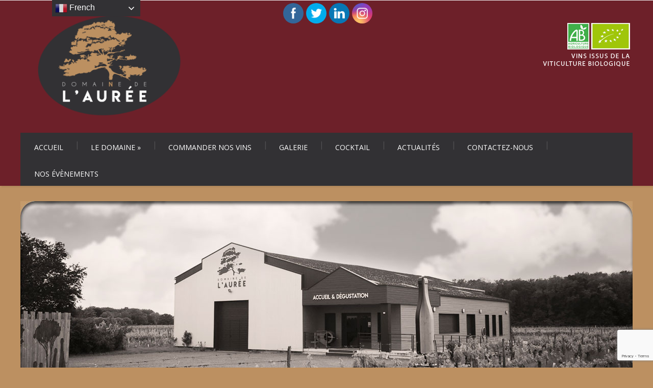

--- FILE ---
content_type: text/html; charset=UTF-8
request_url: https://www.domainedelauree.fr/
body_size: 16702
content:
<!DOCTYPE html>
<html dir="ltr" lang="fr-FR"
	prefix="og: https://ogp.me/ns#" >
<head>
	<meta charset="UTF-8">
	<meta name="viewport" content="width=device-width">
	<link rel="profile" href="http://gmpg.org/xfn/11">
	<link rel="pingback" href="https://www.domainedelauree.fr/xmlrpc.php">
	
		<!-- All in One SEO 4.2.6.1 - aioseo.com -->
		<meta name="description" content="Saumur - Saumur Champigny - Crémant de Loire" />
		<meta name="robots" content="max-image-preview:large" />
		<link rel="canonical" href="https://www.domainedelauree.fr/" />
		<meta name="generator" content="All in One SEO (AIOSEO) 4.2.6.1 " />
		<meta property="og:locale" content="fr_FR" />
		<meta property="og:site_name" content="Domaine de l&#039;Aurée | Saumur - Saumur Champigny - Crémant de Loire" />
		<meta property="og:type" content="website" />
		<meta property="og:title" content="Domaine de l&#039;Aurée" />
		<meta property="og:description" content="Saumur - Saumur Champigny - Crémant de Loire" />
		<meta property="og:url" content="https://www.domainedelauree.fr/" />
		<meta name="twitter:card" content="summary" />
		<meta name="twitter:title" content="Domaine de l&#039;Aurée" />
		<meta name="twitter:description" content="Saumur - Saumur Champigny - Crémant de Loire" />
		<script type="application/ld+json" class="aioseo-schema">
			{"@context":"https:\/\/schema.org","@graph":[{"@type":"BreadcrumbList","@id":"https:\/\/www.domainedelauree.fr\/#breadcrumblist","itemListElement":[{"@type":"ListItem","@id":"https:\/\/www.domainedelauree.fr\/#listItem","position":1,"item":{"@type":"WebPage","@id":"https:\/\/www.domainedelauree.fr\/","name":"Accueil","description":"Saumur - Saumur Champigny - Cr\u00e9mant de Loire","url":"https:\/\/www.domainedelauree.fr\/"}}]},{"@type":"CollectionPage","@id":"https:\/\/www.domainedelauree.fr\/#collectionpage","url":"https:\/\/www.domainedelauree.fr\/","name":"Domaine de l'Aur\u00e9e","description":"Saumur - Saumur Champigny - Cr\u00e9mant de Loire","inLanguage":"fr-FR","isPartOf":{"@id":"https:\/\/www.domainedelauree.fr\/#website"},"breadcrumb":{"@id":"https:\/\/www.domainedelauree.fr\/#breadcrumblist"},"about":{"@id":"https:\/\/www.domainedelauree.fr\/#organization"}},{"@type":"Organization","@id":"https:\/\/www.domainedelauree.fr\/#organization","name":"Domaine de l'Aur\u00e9e","url":"https:\/\/www.domainedelauree.fr\/"},{"@type":"WebSite","@id":"https:\/\/www.domainedelauree.fr\/#website","url":"https:\/\/www.domainedelauree.fr\/","name":"Domaine de l'Aur\u00e9e","description":"Saumur - Saumur Champigny - Cr\u00e9mant de Loire","inLanguage":"fr-FR","publisher":{"@id":"https:\/\/www.domainedelauree.fr\/#organization"},"potentialAction":{"@type":"SearchAction","target":{"@type":"EntryPoint","urlTemplate":"https:\/\/www.domainedelauree.fr\/?s={search_term_string}"},"query-input":"required name=search_term_string"}}]}
		</script>
		<!-- All in One SEO -->


	<!-- This site is optimized with the Yoast SEO plugin v19.8 - https://yoast.com/wordpress/plugins/seo/ -->
	<title>Domaine de l&#039;Aurée</title>
	<meta name="description" content="Saumur - Saumur Champigny - Crémant de Loire" />
	<link rel="canonical" href="https://www.domainedelauree.fr/" />
	<meta property="og:locale" content="fr_FR" />
	<meta property="og:type" content="website" />
	<meta property="og:title" content="Domaine de l&#039;Aurée" />
	<meta property="og:description" content="Saumur - Saumur Champigny - Crémant de Loire" />
	<meta property="og:url" content="https://www.domainedelauree.fr/" />
	<meta property="og:site_name" content="Domaine de l&#039;Aurée" />
	<meta name="twitter:card" content="summary_large_image" />
	<script type="application/ld+json" class="yoast-schema-graph">{"@context":"https://schema.org","@graph":[{"@type":"CollectionPage","@id":"https://www.domainedelauree.fr/","url":"https://www.domainedelauree.fr/","name":"Domaine de l&#039;Aurée - Saumur - Saumur Champigny - Crémant de Loire","isPartOf":{"@id":"https://www.domainedelauree.fr/#website"},"description":"Saumur - Saumur Champigny - Crémant de Loire","breadcrumb":{"@id":"https://www.domainedelauree.fr/#breadcrumb"},"inLanguage":"fr-FR"},{"@type":"BreadcrumbList","@id":"https://www.domainedelauree.fr/#breadcrumb","itemListElement":[{"@type":"ListItem","position":1,"name":"Accueil"}]},{"@type":"WebSite","@id":"https://www.domainedelauree.fr/#website","url":"https://www.domainedelauree.fr/","name":"Domaine de l&#039;Aurée","description":"Saumur - Saumur Champigny - Crémant de Loire","potentialAction":[{"@type":"SearchAction","target":{"@type":"EntryPoint","urlTemplate":"https://www.domainedelauree.fr/?s={search_term_string}"},"query-input":"required name=search_term_string"}],"inLanguage":"fr-FR"}]}</script>
	<!-- / Yoast SEO plugin. -->


<link rel='dns-prefetch' href='//www.google.com' />
<link rel='dns-prefetch' href='//fonts.googleapis.com' />
<link rel="alternate" type="application/rss+xml" title="Domaine de l&#039;Aurée &raquo; Feed" href="https://www.domainedelauree.fr/feed/" />
<script type="text/javascript">
window._wpemojiSettings = {"baseUrl":"https:\/\/s.w.org\/images\/core\/emoji\/14.0.0\/72x72\/","ext":".png","svgUrl":"https:\/\/s.w.org\/images\/core\/emoji\/14.0.0\/svg\/","svgExt":".svg","source":{"concatemoji":"https:\/\/www.domainedelauree.fr\/wp-includes\/js\/wp-emoji-release.min.js?ver=6.1.1"}};
/*! This file is auto-generated */
!function(e,a,t){var n,r,o,i=a.createElement("canvas"),p=i.getContext&&i.getContext("2d");function s(e,t){var a=String.fromCharCode,e=(p.clearRect(0,0,i.width,i.height),p.fillText(a.apply(this,e),0,0),i.toDataURL());return p.clearRect(0,0,i.width,i.height),p.fillText(a.apply(this,t),0,0),e===i.toDataURL()}function c(e){var t=a.createElement("script");t.src=e,t.defer=t.type="text/javascript",a.getElementsByTagName("head")[0].appendChild(t)}for(o=Array("flag","emoji"),t.supports={everything:!0,everythingExceptFlag:!0},r=0;r<o.length;r++)t.supports[o[r]]=function(e){if(p&&p.fillText)switch(p.textBaseline="top",p.font="600 32px Arial",e){case"flag":return s([127987,65039,8205,9895,65039],[127987,65039,8203,9895,65039])?!1:!s([55356,56826,55356,56819],[55356,56826,8203,55356,56819])&&!s([55356,57332,56128,56423,56128,56418,56128,56421,56128,56430,56128,56423,56128,56447],[55356,57332,8203,56128,56423,8203,56128,56418,8203,56128,56421,8203,56128,56430,8203,56128,56423,8203,56128,56447]);case"emoji":return!s([129777,127995,8205,129778,127999],[129777,127995,8203,129778,127999])}return!1}(o[r]),t.supports.everything=t.supports.everything&&t.supports[o[r]],"flag"!==o[r]&&(t.supports.everythingExceptFlag=t.supports.everythingExceptFlag&&t.supports[o[r]]);t.supports.everythingExceptFlag=t.supports.everythingExceptFlag&&!t.supports.flag,t.DOMReady=!1,t.readyCallback=function(){t.DOMReady=!0},t.supports.everything||(n=function(){t.readyCallback()},a.addEventListener?(a.addEventListener("DOMContentLoaded",n,!1),e.addEventListener("load",n,!1)):(e.attachEvent("onload",n),a.attachEvent("onreadystatechange",function(){"complete"===a.readyState&&t.readyCallback()})),(e=t.source||{}).concatemoji?c(e.concatemoji):e.wpemoji&&e.twemoji&&(c(e.twemoji),c(e.wpemoji)))}(window,document,window._wpemojiSettings);
</script>
<style type="text/css">
img.wp-smiley,
img.emoji {
	display: inline !important;
	border: none !important;
	box-shadow: none !important;
	height: 1em !important;
	width: 1em !important;
	margin: 0 0.07em !important;
	vertical-align: -0.1em !important;
	background: none !important;
	padding: 0 !important;
}
</style>
	<link rel='stylesheet' id='gtranslate-style-css' href='https://www.domainedelauree.fr/wp-content/plugins/gtranslate/gtranslate-style24.css?ver=6.1.1' type='text/css' media='all' />
<link rel='stylesheet' id='wp-block-library-css' href='https://www.domainedelauree.fr/wp-includes/css/dist/block-library/style.min.css?ver=6.1.1' type='text/css' media='all' />
<link rel='stylesheet' id='classic-theme-styles-css' href='https://www.domainedelauree.fr/wp-includes/css/classic-themes.min.css?ver=1' type='text/css' media='all' />
<style id='global-styles-inline-css' type='text/css'>
body{--wp--preset--color--black: #000000;--wp--preset--color--cyan-bluish-gray: #abb8c3;--wp--preset--color--white: #ffffff;--wp--preset--color--pale-pink: #f78da7;--wp--preset--color--vivid-red: #cf2e2e;--wp--preset--color--luminous-vivid-orange: #ff6900;--wp--preset--color--luminous-vivid-amber: #fcb900;--wp--preset--color--light-green-cyan: #7bdcb5;--wp--preset--color--vivid-green-cyan: #00d084;--wp--preset--color--pale-cyan-blue: #8ed1fc;--wp--preset--color--vivid-cyan-blue: #0693e3;--wp--preset--color--vivid-purple: #9b51e0;--wp--preset--gradient--vivid-cyan-blue-to-vivid-purple: linear-gradient(135deg,rgba(6,147,227,1) 0%,rgb(155,81,224) 100%);--wp--preset--gradient--light-green-cyan-to-vivid-green-cyan: linear-gradient(135deg,rgb(122,220,180) 0%,rgb(0,208,130) 100%);--wp--preset--gradient--luminous-vivid-amber-to-luminous-vivid-orange: linear-gradient(135deg,rgba(252,185,0,1) 0%,rgba(255,105,0,1) 100%);--wp--preset--gradient--luminous-vivid-orange-to-vivid-red: linear-gradient(135deg,rgba(255,105,0,1) 0%,rgb(207,46,46) 100%);--wp--preset--gradient--very-light-gray-to-cyan-bluish-gray: linear-gradient(135deg,rgb(238,238,238) 0%,rgb(169,184,195) 100%);--wp--preset--gradient--cool-to-warm-spectrum: linear-gradient(135deg,rgb(74,234,220) 0%,rgb(151,120,209) 20%,rgb(207,42,186) 40%,rgb(238,44,130) 60%,rgb(251,105,98) 80%,rgb(254,248,76) 100%);--wp--preset--gradient--blush-light-purple: linear-gradient(135deg,rgb(255,206,236) 0%,rgb(152,150,240) 100%);--wp--preset--gradient--blush-bordeaux: linear-gradient(135deg,rgb(254,205,165) 0%,rgb(254,45,45) 50%,rgb(107,0,62) 100%);--wp--preset--gradient--luminous-dusk: linear-gradient(135deg,rgb(255,203,112) 0%,rgb(199,81,192) 50%,rgb(65,88,208) 100%);--wp--preset--gradient--pale-ocean: linear-gradient(135deg,rgb(255,245,203) 0%,rgb(182,227,212) 50%,rgb(51,167,181) 100%);--wp--preset--gradient--electric-grass: linear-gradient(135deg,rgb(202,248,128) 0%,rgb(113,206,126) 100%);--wp--preset--gradient--midnight: linear-gradient(135deg,rgb(2,3,129) 0%,rgb(40,116,252) 100%);--wp--preset--duotone--dark-grayscale: url('#wp-duotone-dark-grayscale');--wp--preset--duotone--grayscale: url('#wp-duotone-grayscale');--wp--preset--duotone--purple-yellow: url('#wp-duotone-purple-yellow');--wp--preset--duotone--blue-red: url('#wp-duotone-blue-red');--wp--preset--duotone--midnight: url('#wp-duotone-midnight');--wp--preset--duotone--magenta-yellow: url('#wp-duotone-magenta-yellow');--wp--preset--duotone--purple-green: url('#wp-duotone-purple-green');--wp--preset--duotone--blue-orange: url('#wp-duotone-blue-orange');--wp--preset--font-size--small: 13px;--wp--preset--font-size--medium: 20px;--wp--preset--font-size--large: 36px;--wp--preset--font-size--x-large: 42px;--wp--preset--spacing--20: 0.44rem;--wp--preset--spacing--30: 0.67rem;--wp--preset--spacing--40: 1rem;--wp--preset--spacing--50: 1.5rem;--wp--preset--spacing--60: 2.25rem;--wp--preset--spacing--70: 3.38rem;--wp--preset--spacing--80: 5.06rem;}:where(.is-layout-flex){gap: 0.5em;}body .is-layout-flow > .alignleft{float: left;margin-inline-start: 0;margin-inline-end: 2em;}body .is-layout-flow > .alignright{float: right;margin-inline-start: 2em;margin-inline-end: 0;}body .is-layout-flow > .aligncenter{margin-left: auto !important;margin-right: auto !important;}body .is-layout-constrained > .alignleft{float: left;margin-inline-start: 0;margin-inline-end: 2em;}body .is-layout-constrained > .alignright{float: right;margin-inline-start: 2em;margin-inline-end: 0;}body .is-layout-constrained > .aligncenter{margin-left: auto !important;margin-right: auto !important;}body .is-layout-constrained > :where(:not(.alignleft):not(.alignright):not(.alignfull)){max-width: var(--wp--style--global--content-size);margin-left: auto !important;margin-right: auto !important;}body .is-layout-constrained > .alignwide{max-width: var(--wp--style--global--wide-size);}body .is-layout-flex{display: flex;}body .is-layout-flex{flex-wrap: wrap;align-items: center;}body .is-layout-flex > *{margin: 0;}:where(.wp-block-columns.is-layout-flex){gap: 2em;}.has-black-color{color: var(--wp--preset--color--black) !important;}.has-cyan-bluish-gray-color{color: var(--wp--preset--color--cyan-bluish-gray) !important;}.has-white-color{color: var(--wp--preset--color--white) !important;}.has-pale-pink-color{color: var(--wp--preset--color--pale-pink) !important;}.has-vivid-red-color{color: var(--wp--preset--color--vivid-red) !important;}.has-luminous-vivid-orange-color{color: var(--wp--preset--color--luminous-vivid-orange) !important;}.has-luminous-vivid-amber-color{color: var(--wp--preset--color--luminous-vivid-amber) !important;}.has-light-green-cyan-color{color: var(--wp--preset--color--light-green-cyan) !important;}.has-vivid-green-cyan-color{color: var(--wp--preset--color--vivid-green-cyan) !important;}.has-pale-cyan-blue-color{color: var(--wp--preset--color--pale-cyan-blue) !important;}.has-vivid-cyan-blue-color{color: var(--wp--preset--color--vivid-cyan-blue) !important;}.has-vivid-purple-color{color: var(--wp--preset--color--vivid-purple) !important;}.has-black-background-color{background-color: var(--wp--preset--color--black) !important;}.has-cyan-bluish-gray-background-color{background-color: var(--wp--preset--color--cyan-bluish-gray) !important;}.has-white-background-color{background-color: var(--wp--preset--color--white) !important;}.has-pale-pink-background-color{background-color: var(--wp--preset--color--pale-pink) !important;}.has-vivid-red-background-color{background-color: var(--wp--preset--color--vivid-red) !important;}.has-luminous-vivid-orange-background-color{background-color: var(--wp--preset--color--luminous-vivid-orange) !important;}.has-luminous-vivid-amber-background-color{background-color: var(--wp--preset--color--luminous-vivid-amber) !important;}.has-light-green-cyan-background-color{background-color: var(--wp--preset--color--light-green-cyan) !important;}.has-vivid-green-cyan-background-color{background-color: var(--wp--preset--color--vivid-green-cyan) !important;}.has-pale-cyan-blue-background-color{background-color: var(--wp--preset--color--pale-cyan-blue) !important;}.has-vivid-cyan-blue-background-color{background-color: var(--wp--preset--color--vivid-cyan-blue) !important;}.has-vivid-purple-background-color{background-color: var(--wp--preset--color--vivid-purple) !important;}.has-black-border-color{border-color: var(--wp--preset--color--black) !important;}.has-cyan-bluish-gray-border-color{border-color: var(--wp--preset--color--cyan-bluish-gray) !important;}.has-white-border-color{border-color: var(--wp--preset--color--white) !important;}.has-pale-pink-border-color{border-color: var(--wp--preset--color--pale-pink) !important;}.has-vivid-red-border-color{border-color: var(--wp--preset--color--vivid-red) !important;}.has-luminous-vivid-orange-border-color{border-color: var(--wp--preset--color--luminous-vivid-orange) !important;}.has-luminous-vivid-amber-border-color{border-color: var(--wp--preset--color--luminous-vivid-amber) !important;}.has-light-green-cyan-border-color{border-color: var(--wp--preset--color--light-green-cyan) !important;}.has-vivid-green-cyan-border-color{border-color: var(--wp--preset--color--vivid-green-cyan) !important;}.has-pale-cyan-blue-border-color{border-color: var(--wp--preset--color--pale-cyan-blue) !important;}.has-vivid-cyan-blue-border-color{border-color: var(--wp--preset--color--vivid-cyan-blue) !important;}.has-vivid-purple-border-color{border-color: var(--wp--preset--color--vivid-purple) !important;}.has-vivid-cyan-blue-to-vivid-purple-gradient-background{background: var(--wp--preset--gradient--vivid-cyan-blue-to-vivid-purple) !important;}.has-light-green-cyan-to-vivid-green-cyan-gradient-background{background: var(--wp--preset--gradient--light-green-cyan-to-vivid-green-cyan) !important;}.has-luminous-vivid-amber-to-luminous-vivid-orange-gradient-background{background: var(--wp--preset--gradient--luminous-vivid-amber-to-luminous-vivid-orange) !important;}.has-luminous-vivid-orange-to-vivid-red-gradient-background{background: var(--wp--preset--gradient--luminous-vivid-orange-to-vivid-red) !important;}.has-very-light-gray-to-cyan-bluish-gray-gradient-background{background: var(--wp--preset--gradient--very-light-gray-to-cyan-bluish-gray) !important;}.has-cool-to-warm-spectrum-gradient-background{background: var(--wp--preset--gradient--cool-to-warm-spectrum) !important;}.has-blush-light-purple-gradient-background{background: var(--wp--preset--gradient--blush-light-purple) !important;}.has-blush-bordeaux-gradient-background{background: var(--wp--preset--gradient--blush-bordeaux) !important;}.has-luminous-dusk-gradient-background{background: var(--wp--preset--gradient--luminous-dusk) !important;}.has-pale-ocean-gradient-background{background: var(--wp--preset--gradient--pale-ocean) !important;}.has-electric-grass-gradient-background{background: var(--wp--preset--gradient--electric-grass) !important;}.has-midnight-gradient-background{background: var(--wp--preset--gradient--midnight) !important;}.has-small-font-size{font-size: var(--wp--preset--font-size--small) !important;}.has-medium-font-size{font-size: var(--wp--preset--font-size--medium) !important;}.has-large-font-size{font-size: var(--wp--preset--font-size--large) !important;}.has-x-large-font-size{font-size: var(--wp--preset--font-size--x-large) !important;}
.wp-block-navigation a:where(:not(.wp-element-button)){color: inherit;}
:where(.wp-block-columns.is-layout-flex){gap: 2em;}
.wp-block-pullquote{font-size: 1.5em;line-height: 1.6;}
</style>
<link rel='stylesheet' id='contact-form-7-css' href='https://www.domainedelauree.fr/wp-content/plugins/contact-form-7/includes/css/styles.css?ver=5.6.3' type='text/css' media='all' />
<link rel='stylesheet' id='responsive-lightbox-swipebox-css' href='https://www.domainedelauree.fr/wp-content/plugins/responsive-lightbox/assets/swipebox/swipebox.min.css?ver=2.4.1' type='text/css' media='all' />
<link rel='stylesheet' id='SFSImainCss-css' href='https://www.domainedelauree.fr/wp-content/plugins/ultimate-social-media-icons/css/sfsi-style.css?ver=2.7.8' type='text/css' media='all' />
<link rel='stylesheet' id='firmness-css' href='https://www.domainedelauree.fr/wp-content/themes/firmness/style.css?ver=6.1.1' type='text/css' media='all' />
<link rel='stylesheet' id='responsive-css' href='https://www.domainedelauree.fr/wp-content/themes/firmness/css/responsive.css?ver=6.1.1' type='text/css' media='all' />
<link rel='stylesheet' id='font-awesome-css' href='https://www.domainedelauree.fr/wp-content/themes/firmness/css/font-awesome.css?ver=6.1.1' type='text/css' media='all' />
<link rel='stylesheet' id='animate-css' href='https://www.domainedelauree.fr/wp-content/themes/firmness/css/animate.css?ver=6.1.1' type='text/css' media='all' />
<link rel='stylesheet' id='body-font-css' href='//fonts.googleapis.com/css?family=Open+Sans%3A400%2C400italic%2C700%2C700italic&#038;subset=latin%2Cgreek-ext%2Ccyrillic%2Clatin-ext%2Cgreek%2Ccyrillic-ext%2Cvietnamese&#038;ver=6.1.1' type='text/css' media='all' />
<link rel='stylesheet' id='menu-font-css' href='//fonts.googleapis.com/css?family=Open+Sans%3A400%2C400italic%2C700%2C700italic&#038;subset=latin%2Cgreek-ext%2Ccyrillic%2Clatin-ext%2Cgreek%2Ccyrillic-ext%2Cvietnamese&#038;ver=6.1.1' type='text/css' media='all' />
<link rel='stylesheet' id='logo-font-css' href='//fonts.googleapis.com/css?family=Open+Sans%3A400%2C400italic%2C700%2C700italic&#038;subset=latin%2Cgreek-ext%2Ccyrillic%2Clatin-ext%2Cgreek%2Ccyrillic-ext%2Cvietnamese&#038;ver=6.1.1' type='text/css' media='all' />
<link rel='stylesheet' id='msl-main-css' href='https://www.domainedelauree.fr/wp-content/plugins/master-slider/public/assets/css/masterslider.main.css?ver=3.8.1' type='text/css' media='all' />
<link rel='stylesheet' id='msl-custom-css' href='https://www.domainedelauree.fr/wp-content/uploads/master-slider/custom.css?ver=8.3' type='text/css' media='all' />
<script type='text/javascript' src='https://www.domainedelauree.fr/wp-includes/js/jquery/jquery.min.js?ver=3.6.1' id='jquery-core-js'></script>
<script type='text/javascript' src='https://www.domainedelauree.fr/wp-includes/js/jquery/jquery-migrate.min.js?ver=3.3.2' id='jquery-migrate-js'></script>
<script type='text/javascript' src='https://www.domainedelauree.fr/wp-content/plugins/responsive-lightbox/assets/swipebox/jquery.swipebox.min.js?ver=2.4.1' id='responsive-lightbox-swipebox-js'></script>
<script type='text/javascript' src='https://www.domainedelauree.fr/wp-includes/js/underscore.min.js?ver=1.13.4' id='underscore-js'></script>
<script type='text/javascript' src='https://www.domainedelauree.fr/wp-content/plugins/responsive-lightbox/assets/infinitescroll/infinite-scroll.pkgd.min.js?ver=6.1.1' id='responsive-lightbox-infinite-scroll-js'></script>
<script type='text/javascript' id='responsive-lightbox-js-extra'>
/* <![CDATA[ */
var rlArgs = {"script":"swipebox","selector":"lightbox","customEvents":"","activeGalleries":"1","animation":"1","hideCloseButtonOnMobile":"0","removeBarsOnMobile":"0","hideBars":"1","hideBarsDelay":"5000","videoMaxWidth":"1080","useSVG":"1","loopAtEnd":"0","woocommerce_gallery":"0","ajaxurl":"https:\/\/www.domainedelauree.fr\/wp-admin\/admin-ajax.php","nonce":"de55b706f3","preview":"false","postId":"505","scriptExtension":""};
/* ]]> */
</script>
<script type='text/javascript' src='https://www.domainedelauree.fr/wp-content/plugins/responsive-lightbox/js/front.js?ver=2.4.1' id='responsive-lightbox-js'></script>
<script type='text/javascript' src='https://www.domainedelauree.fr/wp-content/themes/firmness/js/superfish.js?ver=6.1.1' id='superfish-js'></script>
<script type='text/javascript' src='https://www.domainedelauree.fr/wp-content/themes/firmness/js/supersubs.js?ver=6.1.1' id='supersubs-js'></script>
<script type='text/javascript' src='https://www.domainedelauree.fr/wp-content/themes/firmness/js/jquery.flexslider.js?ver=6.1.1' id='flexslider-js'></script>
<script type='text/javascript' src='https://www.domainedelauree.fr/wp-content/themes/firmness/js/tinynav.js?ver=6.1.1' id='tinynav-js'></script>
<script type='text/javascript' src='https://www.domainedelauree.fr/wp-content/themes/firmness/js/jquery.refineslide.js?ver=6.1.1' id='refineslide-js'></script>
<script type='text/javascript' src='https://www.domainedelauree.fr/wp-content/themes/firmness/js/imgLiquid.js?ver=6.1.1' id='imgLiquid-js'></script>
<script type='text/javascript' src='https://www.domainedelauree.fr/wp-content/themes/firmness/js/wow.js?ver=6.1.1' id='wow-js'></script>
<link rel="https://api.w.org/" href="https://www.domainedelauree.fr/wp-json/" /><link rel="EditURI" type="application/rsd+xml" title="RSD" href="https://www.domainedelauree.fr/xmlrpc.php?rsd" />
<link rel="wlwmanifest" type="application/wlwmanifest+xml" href="https://www.domainedelauree.fr/wp-includes/wlwmanifest.xml" />
<meta name="generator" content="WordPress 6.1.1" />
<script>var ms_grabbing_curosr = 'https://www.domainedelauree.fr/wp-content/plugins/master-slider/public/assets/css/common/grabbing.cur', ms_grab_curosr = 'https://www.domainedelauree.fr/wp-content/plugins/master-slider/public/assets/css/common/grab.cur';</script>
<meta name="generator" content="MasterSlider 3.8.1 - Responsive Touch Image Slider | avt.li/msf" />
<meta name="follow.[base64]" content="fSAZbKepu1HA3bzwaTJq"/><!--[if lt IE 9]>
<script src="https://www.domainedelauree.fr/wp-content/themes/firmness/js/html5shiv.js"></script>
<![endif]-->
<!--Custom Styling-->
<style media="screen" type="text/css">
blockquote, address, .page-links a:hover, .post-format-wrap {border-color:#323134}
.meta span i, .more-link, .post-title h3:hover, #main .standard-posts-wrapper .posts-wrapper .post-single .text-holder-full .post-format-wrap p.link-text a:hover, .breadcrumbs .breadcrumbs-wrap ul li a:hover, #article p a, .navigation a, .link-post i.fa, .quote-post i.fa, #article .link-post p.link-text a:hover, .link-post p.link-text a:hover, .quote-post span.quote-author, .post-single ul.link-pages li a strong, .post-info span i, .footer-widget-col ul li a:hover, .sidebar ul.link-pages li.next-link a span, .sidebar ul.link-pages li.previous-link a span, .sidebar ul.link-pages li i, .row .row-item .service i.fa {color:#323134}
input[type=&quot;submit&quot;],button, .page-links a:hover {background:#323134}
.search-submit,.wpcf7-form-control,.main-navigation ul ul, .content-boxes .circle, .feature .circle, .section-title-right:after, .boxtitle:after, .section-title:after, .content-btn, #comments .form-submit #submit, .searchSubmit {background-color:#323134}
.back-to-top {color:#888888}
.back-to-top i.fa:hover {color:#ffffff}
#logo {width:350px }
#logo {height:80px }
#logo { margin-top:25px }
#logo { margin-bottom:25px }
#logo { margin-right:25px }
#logo {text-transform: uppercase }
#logo {font-family:Open Sans}
#logo {font-size:50px }
#logo {font-weight:700}
#logo a {color:#111111}
#logo h5.site-description {font-size:16px }
#logo .site-description {color:#111111}
#logo .site-description {text-transform: uppercase}
#site-navigation ul li a {font-family:Open Sans}
#site-navigation ul li a {font-size:14px}
#site-navigation ul li a {text-transform: uppercase;}
#site-navigation ul li a {color:#ffffff}
#site-navigation ul li ul.sub-menu ul.sub-menu {border-bottom: 5px solid #111111}
#site-navigation ul li ul.sub-menu {border-bottom: 5px solid #111111}
#site-navigation {background-color:#323134}
#site-navigation ul li ul.sub-menu { background:#323134}
#site-navigation ul li a:hover {color:#ffffff}
#site-navigation ul li a:hover, #site-navigation ul li a:focus, #site-navigation ul li a.active, #site-navigation ul li a.active-parent, #site-navigation ul li.current_page_item a { background:#bc9061}
#menu-main-navigation .current-menu-item a { color:#ffffff}
body {font-family:Open Sans}
body {font-size:15px !important}
body {color:#777777}
#address-bar { color:#111111}
#social-bar ul li a { color:#111111}
#social-bar ul li a { background: none repeat scroll 0 0 #ffcc00}
#cart-wrapper #account-set a { color:#111111}
#cart-wrapper #shopping-cart { color:#111111}
#cart-wrapper #shopping-cart a { color:#111111}
.da-slider { height:600px;}
.da-slider .da-slide-wrap h2, .flexslider .post-title h2 { color:#111111}
.da-slider .da-slide-wrap p, .flexslider .posts-featured-details-wrapper div p { color: #111111}
.da-slider .da-slide-wrap .da-link, .flexslider .da-link { color: #111111}
.da-slider .da-slide-wrap .da-link, .flexslider .da-link { border-color: #111111}
.posts-featured-details-wrapper { left: 18%}
.posts-featured-details-wrapper { top: 10%}
.posts-featured-details-wrapper { width: 58%}
.flexslider .posts-featured-details-wrapper div { background-color:#ffcc00}
#footer { background-color:#252525}
#copyright { background-color:#111111}
.footer-widget-col h4 { color:#ffffff}
.footer-widget-col h4 { border-bottom: 4px solid #444444}
.footer-widget-col a, .footer-widget-col { color:#ffffff}
.footer-widget-col ul li { border-bottom: 1px solid #444444}
.from-blog .post-info span a, .from-blog .post-info span {color:#111111;}
.from-blog h3 {color:#111111;}
.from-blog h2 {color:#111111;}
.from-blog {background: none repeat scroll 0 0 #ffffff;}
#features { background-color:#ffffff;}
h4.sub-title, #features p { color:#111111;}
#features .section-title, #features h3 { color:#111111;}
.about p {color:#111111;}
.about h2 {color:#111111;}
.about {background: none repeat scroll 0 0 #ffffff;}
#services { background-color:#ffffff;}
#services h2, #services h3 { color:#111111;}
#services p { color:#777777;}
.cta h2 { color:#111111;}
.cta h4 { color:#111111;}
.cta { background-color:#ffffff;}
.content-boxes h4 { color:#111111;}
.content-boxes {color:#111111}
.content-boxes {background: none repeat scroll 0 0 #ffffff}
</style>
<style type="text/css" id="custom-background-css">
body.custom-background { background-color: #bc9061; }
</style>
	<link rel="icon" href="https://www.domainedelauree.fr/wp-content/uploads/2020/04/cropped-logo-rouge-et-or-32x32.jpg" sizes="32x32" />
<link rel="icon" href="https://www.domainedelauree.fr/wp-content/uploads/2020/04/cropped-logo-rouge-et-or-192x192.jpg" sizes="192x192" />
<link rel="apple-touch-icon" href="https://www.domainedelauree.fr/wp-content/uploads/2020/04/cropped-logo-rouge-et-or-180x180.jpg" />
<meta name="msapplication-TileImage" content="https://www.domainedelauree.fr/wp-content/uploads/2020/04/cropped-logo-rouge-et-or-270x270.jpg" />
		<style type="text/css" id="wp-custom-css">
			@media only screen and (max-width:796px) {
.container_icones {
	width:100%!important;
}
	#logo-layout {
		padding-top:40px;
	}
	
	#gtranslate_wrapper {
 left: 25%;
}

}		</style>
		</head>
<body class="home blog custom-background _masterslider _ms_version_3.8.1 sfsi_actvite_theme_flat">
<div id="grid-container">
	<div class="clear"></div>
		<div id="header-holder">
			<div id="topnav-wrap">
				<div id="topnav">
															<form role="search" method="get" class="searchformhead" action="https://www.domainedelauree.fr/" >
    		<input type="text" placeholder="Search..." value="" name="s" id="s" />
    		<button class="searchSubmit">
				<i class="fa fa-search"></i>
			</button>
    </form>				</div>
			</div>
							<div id ="header-wrap">
							<div id="logo-layout">	
                    <div class="container_icones" style="position: absolute; margin-left: auto; margin-right: auto; width: 1200px;"><div class="sfsi_widget sfsi_shortcode_container"><div class="norm_row sfsi_wDiv "  style="width:225px;text-align:center;"><div style='width:40px; height:40px;margin-left:5px;margin-bottom:5px; ' class='sfsi_wicons shuffeldiv ' ><div class='inerCnt'><a class=' sficn' data-effect='' target='_blank'  href='' id='sfsiid_facebook_icon' style='width:40px;height:40px;opacity:1;background:#336699;'  ><img data-pin-nopin='true' alt='Facebook' title='Facebook' src='https://www.domainedelauree.fr/wp-content/plugins/ultimate-social-media-icons/images/icons_theme/flat/flat_facebook.png' width='40' height='40' style='' class='sfcm sfsi_wicon ' data-effect=''   /></a><div class="sfsi_tool_tip_2 fb_tool_bdr sfsiTlleft" style="opacity:0;z-index:-1;" id="sfsiid_facebook"><span class="bot_arow bot_fb_arow"></span><div class="sfsi_inside"><div  class='icon2'><div class="fb-like" data-href="https://www.domainedelauree.fr" data-layout="button" data-action="like" data-show-faces="false" data-share="true"></div></div><div  class='icon3'><a target='_blank' href='https://www.facebook.com/sharer/sharer.php?u=https://www.domainedelauree.fr' style='display:inline-block;'  > <img class='sfsi_wicon'  data-pin-nopin='true' alt='fb-share-icon' title='Facebook Share' src='https://www.domainedelauree.fr/wp-content/plugins/ultimate-social-media-icons/images/share_icons/fb_icons/en_US.svg' /></a></div></div></div></div></div><div style='width:40px; height:40px;margin-left:5px;margin-bottom:5px; ' class='sfsi_wicons shuffeldiv ' ><div class='inerCnt'><a class=' sficn' data-effect='' target='_blank'  href='' id='sfsiid_twitter_icon' style='width:40px;height:40px;opacity:1;background:#00ACEC;'  ><img data-pin-nopin='true' alt='Twitter' title='Twitter' src='https://www.domainedelauree.fr/wp-content/plugins/ultimate-social-media-icons/images/icons_theme/flat/flat_twitter.png' width='40' height='40' style='' class='sfcm sfsi_wicon ' data-effect=''   /></a><div class="sfsi_tool_tip_2 twt_tool_bdr sfsiTlleft" style="opacity:0;z-index:-1;" id="sfsiid_twitter"><span class="bot_arow bot_twt_arow"></span><div class="sfsi_inside"><div  class='icon2'><div class='sf_twiter' style='display: inline-block;vertical-align: middle;width: auto;'>
						<a target='_blank' href='https://twitter.com/intent/tweet?text=Hey%2C+check+out+this+cool+site+I+found%3A+www.yourname.com+%23Topic+via%40my_twitter_name+https://www.domainedelauree.fr' style='display:inline-block' >
							<img data-pin-nopin= true class='sfsi_wicon' src='https://www.domainedelauree.fr/wp-content/plugins/ultimate-social-media-icons/images/share_icons/Twitter_Tweet/en_US_Tweet.svg' alt='Tweet' title='Tweet' >
						</a>
					</div></div></div></div></div></div><div style='width:40px; height:40px;margin-left:5px;margin-bottom:5px; ' class='sfsi_wicons shuffeldiv ' ><div class='inerCnt'><a class=' sficn' data-effect='' target='_blank'  href='' id='sfsiid_linkedin_icon' style='width:40px;height:40px;opacity:1;background:#0877B5;'  ><img data-pin-nopin='true' alt='LinkedIn' title='LinkedIn' src='https://www.domainedelauree.fr/wp-content/plugins/ultimate-social-media-icons/images/icons_theme/flat/flat_linkedin.png' width='40' height='40' style='' class='sfcm sfsi_wicon ' data-effect=''   /></a><div class="sfsi_tool_tip_2 linkedin_tool_bdr sfsiTlleft" style="opacity:0;z-index:-1;" id="sfsiid_linkedin"><span class="bot_arow bot_linkedin_arow"></span><div class="sfsi_inside"><div  class='icon2'><a target='_blank' href="https://www.linkedin.com/shareArticle?url=https%3A%2F%2Fwww.domainedelauree.fr"><img class="sfsi_wicon" data-pin-nopin= true alt="Share" title="Share" src="https://www.domainedelauree.fr/wp-content/plugins/ultimate-social-media-icons/images/share_icons/Linkedin_Share/en_US_share.svg" /></a></div></div></div></div></div><div style='width:40px; height:40px;margin-left:5px;margin-bottom:5px; ' class='sfsi_wicons shuffeldiv ' ><div class='inerCnt'><a class=' sficn' data-effect='' target='_blank'  href='' id='sfsiid_instagram_icon' style='width:40px;height:40px;opacity:1;background:radial-gradient(circle farthest-corner at 35% 90%, #fec564, rgba(0, 0, 0, 0) 50%), radial-gradient(circle farthest-corner at 0 140%, #fec564, rgba(0, 0, 0, 0) 50%), radial-gradient(ellipse farthest-corner at 0 -25%, #5258cf, rgba(0, 0, 0, 0) 50%), radial-gradient(ellipse farthest-corner at 20% -50%, #5258cf, rgba(0, 0, 0, 0) 50%), radial-gradient(ellipse farthest-corner at 100% 0, #893dc2, rgba(0, 0, 0, 0) 50%), radial-gradient(ellipse farthest-corner at 60% -20%, #893dc2, rgba(0, 0, 0, 0) 50%), radial-gradient(ellipse farthest-corner at 100% 100%, #d9317a, rgba(0, 0, 0, 0)), linear-gradient(#6559ca, #bc318f 30%, #e33f5f 50%, #f77638 70%, #fec66d 100%);'  ><img data-pin-nopin='true' alt='Instagram' title='Instagram' src='https://www.domainedelauree.fr/wp-content/plugins/ultimate-social-media-icons/images/icons_theme/flat/flat_instagram.png' width='40' height='40' style='' class='sfcm sfsi_wicon ' data-effect=''   /></a></div></div></div ><div id="sfsi_holder" class="sfsi_holders" style="position: relative; float: left;width:100%;z-index:-1;"></div ><script>window.addEventListener("sfsi_functions_loaded", function()
			{
				if (typeof sfsi_widget_set == "function") {
					sfsi_widget_set();
				}
			}); </script><div style="clear: both;"></div></div></div>
					<div class="clear"></div>	
                    
                    <div class="ab"><img src="/wp-content/uploads/2021/03/logos_ab2.png"></div>
                    
					<div id="logo">
													<a href="https://www.domainedelauree.fr/"><img src="https://www.domainedelauree.fr/wp-content/uploads/2020/04/logo_web_auree-1.png" alt="Logo"/></a>
																		</div><!--logo-->
					 				
				  
				
									
				</div><!--logo-layout-->
                    
                    
			
				<nav id="site-navigation" class="main-navigation" role="navigation">
					<ul id="menu-main-navigation" class="sf-menu sf-js-enabled sf-shadow"><li id="menu-item-101" class="menu-item menu-item-type-custom menu-item-object-custom menu-item-101"><a href="https://www.domainedelauree.fr/index.php">Accueil</a></li>
<li id="menu-item-477" class="menu-item menu-item-type-custom menu-item-object-custom menu-item-has-children menu-item-477"><a href="#">Le Domaine</a>
<ul class="sub-menu">
	<li id="menu-item-476" class="menu-item menu-item-type-post_type menu-item-object-page menu-item-476"><a href="https://www.domainedelauree.fr/presentation-domaine-de-lauree-saumur-champigny/">Présentation</a></li>
	<li id="menu-item-259" class="menu-item menu-item-type-post_type menu-item-object-page menu-item-259"><a href="https://www.domainedelauree.fr/activites-oenotouristiques/">Activités œnotouristiques</a></li>
	<li id="menu-item-263" class="menu-item menu-item-type-post_type menu-item-object-page menu-item-263"><a href="https://www.domainedelauree.fr/organisation-de-vos-seminaires/">Organisation de vos séminaires</a></li>
</ul>
</li>
<li id="menu-item-14" class="menu-item menu-item-type-custom menu-item-object-custom menu-item-14"><a href="https://www.domainedelauree.fr/boutique/12-tous-les-vins?orderby=price&#038;orderway=asc&#038;orderway=asc">Commander nos vins</a></li>
<li id="menu-item-393" class="menu-item menu-item-type-post_type menu-item-object-page menu-item-393"><a href="https://www.domainedelauree.fr/galerie/">Galerie</a></li>
<li id="menu-item-404" class="menu-item menu-item-type-post_type menu-item-object-page menu-item-404"><a href="https://www.domainedelauree.fr/cocktail/">Cocktail</a></li>
<li id="menu-item-17" class="menu-item menu-item-type-post_type menu-item-object-page menu-item-17"><a href="https://www.domainedelauree.fr/le-label-caves-touristiques-et-le-petit-fute-2022/">Actualités</a></li>
<li id="menu-item-11" class="menu-item menu-item-type-post_type menu-item-object-page menu-item-11"><a href="https://www.domainedelauree.fr/contactez-nous/">Contactez-nous</a></li>
<li id="menu-item-871" class="menu-item menu-item-type-post_type menu-item-object-page menu-item-871"><a href="https://www.domainedelauree.fr/nos-evenements/">Nos évènements</a></li>
</ul>				</nav><!--site-navigation-->
                
                <div class="message" style="display:none">
    <h33>Dégustation-vente sur RDV au 02 41 53 72 26</h33>
    </div>
				
			</div><!--header-wrap-->
		</div><!--header-holder-->
	<div id="main" class="col2-l">
		
<div id="features">
	<h2 class="section-title wow bounceInLeft" data-wow-delay="0.1s">Clean Design &amp; Great Functionality</h2>
	<h4 class="sub-title wow bounceInRight" data-wow-delay="0.2s">Lorem ipsum dolor sit amet pellentesque</h4>
	<div class="feature wow bounceIn" data-wow-delay="0.2s">
		<h3>Responsive Design</h3>
		<p>Lorem ipsum dolor sit</p>
					<div class="circle">
				<i class="fa fa-tablet"></i>
			</div><!--circle-->			
			

	</div><!--feature-->
	<div class="feature wow bounceIn" data-wow-delay="0.5s">
		<h3>Unlimited Colors</h3>
		<p>Lorem ipsum dolor sit</p>
					<div class="circle">
				<i class="fa fa-tint"></i>
			</div><!--circle-->			
			
	</div><!--feature-->
	<div class="feature wow bounceIn" data-wow-delay="0.8s">
		<h3>Clean Code</h3>
		<p>Lorem ipsum dolor sit</p>
					<div class="circle">
				<i class="fa fa-html5"></i>
			</div><!--circle-->			
			
	</div><!--feature-->
	<div class="feature wow bounceIn" data-wow-delay="1.1s">
		<h3>eCommerce Ready</h3>
		<p>Lorem ipsum dolor sit</p>
					<div class="circle">
				<i class="fa fa-shopping-cart"></i>
			</div><!--circle-->			
			
	</div><!--feature-->
</div><!--features-->        
        <div class="about">
		<div>
            
	             
            <img src="/wp-content/uploads/2021/05/domainedelauree4.jpg">
            
			<h2 class="boxtitle wow bounceInLeft" data-wow-delay="0.1s">Saumur - Saumur Champigny - Crémant de Loire</h2>
			<p class="text wow bounceInRight" data-wow-delay="0.2s">
            
                
                <h1><a href="http://www.domainedelauree.fr/wp-content/uploads/2025/04/LE-DOMAINE-VOUS-ACCUEILLE-SUR-RENDEZ-VOUS-1.png" data-rel="lightbox-image-0" data-rl_title="" data-rl_caption="" title=""><img decoding="async" loading="lazy" class="alignnone wp-image-898 size-full" src="http://www.domainedelauree.fr/wp-content/uploads/2025/04/LE-DOMAINE-VOUS-ACCUEILLE-SUR-RENDEZ-VOUS-1.png" alt="" width="940" height="348" srcset="https://www.domainedelauree.fr/wp-content/uploads/2025/04/LE-DOMAINE-VOUS-ACCUEILLE-SUR-RENDEZ-VOUS-1.png 940w, https://www.domainedelauree.fr/wp-content/uploads/2025/04/LE-DOMAINE-VOUS-ACCUEILLE-SUR-RENDEZ-VOUS-1-300x111.png 300w, https://www.domainedelauree.fr/wp-content/uploads/2025/04/LE-DOMAINE-VOUS-ACCUEILLE-SUR-RENDEZ-VOUS-1-768x284.png 768w" sizes="(max-width: 940px) 100vw, 940px" /></a></h1>
<h1 style="text-align: center;">Saumur Champigny, bio et agriculture biologique</h1>
<h3 style="text-align: center;">En AOC Saumur Champigny, un jeune domaine Bio ambitieux</h3>
<p style="text-align: center;">C&#8217;est dans village de Champigny, que deux passionnés de vin créent le <a href="https://www.domainedelauree.fr/presentation/"><strong>domaine de l&#8217;Aurée</strong></a> en 2015.  Au cœur de l&#8217;appellation Saumur Champigny, ils ambitionnent de produire un vin d&#8217;une qualité digne de son terroir. Les 9 hectares du domaine sont cultivés comme un jardin en agriculture biologique.</p>
<p style="text-align: center;">Au domaine de l&#8217;Aurée, découvrez une gamme complète de vins de Saumur bio : Saumur Champigny, Saumur Rouge, Saumur Blanc, Saumur Rosé et Crémant de Loire. Fière de ses cuvées, l&#8217;équipe du Vignoble propose de déguster ses vins autrement à travers des <strong><a href="https://www.domainedelauree.fr/activites-oenotouristiques/">activités œnotouristiques</a></strong>.</p>
<p style="text-align: center;">Toujours dans une vision de partage, le domaine met à disposition un cadre chaleureux. Profitez d&#8217;un lieu apaisant au cœur des vignes pour organiser <strong><a href="https://www.domainedelauree.fr/organisation-de-vos-seminaires/">vos séminaires ou autres manifestations</a></strong>.</p>
<p><a href="https://www.domainedelauree.fr/wp-content/uploads/2021/04/IMG_20210417_171101-scaled.jpg" data-rel="lightbox-image-1" data-rl_title="" data-rl_caption="" title=""><img decoding="async" loading="lazy" class="aligncenter wp-image-436" src="https://www.domainedelauree.fr/wp-content/uploads/2021/04/IMG_20210417_171101-300x137.jpg" alt="Le domaine de l'Aurée est situé au cœur de l'appellation Saumur Campigny" width="487" height="222" srcset="https://www.domainedelauree.fr/wp-content/uploads/2021/04/IMG_20210417_171101-300x137.jpg 300w, https://www.domainedelauree.fr/wp-content/uploads/2021/04/IMG_20210417_171101-1024x467.jpg 1024w, https://www.domainedelauree.fr/wp-content/uploads/2021/04/IMG_20210417_171101-768x350.jpg 768w, https://www.domainedelauree.fr/wp-content/uploads/2021/04/IMG_20210417_171101-1536x700.jpg 1536w, https://www.domainedelauree.fr/wp-content/uploads/2021/04/IMG_20210417_171101-2048x934.jpg 2048w" sizes="(max-width: 487px) 100vw, 487px" /></a></p>
<h3></h3>
<h3 style="text-align: center;">Un domaine animé entre terroir et arts</h3>
<p style="text-align: center;">Marier les arts et les vins de Saumur est important pour nous. Des créations artistiques sont régulièrement accueillies grâce à l’intervention d’étudiants en arts graphiques et des artistes (grapheurs, céramistes etc ..) comme les Phares de l’Aurée de Anouste que vous pouvez retrouver sur <a href="https://www.youtube.com/watch?v=x2zBrgNmwzI" data-rel="lightbox-video-0"><strong>Youtube</strong></a>. Dans sa collaboration avec le monde artistique, le Domaine en est au début, découvrez bientôt des événements autour du vin et des arts.</p>
<h2 style="text-align: center;"></h2>
<h3 style="text-align: center;"><a href="https://www.domainedelauree.fr/wp-content/uploads/2021/04/IMG_7877-scaled.jpg" data-rel="lightbox-image-2" data-rl_title="" data-rl_caption="" title=""><img decoding="async" loading="lazy" class="alignnone wp-image-420 size-medium" src="https://www.domainedelauree.fr/wp-content/uploads/2021/04/IMG_7877-225x300.jpg" alt="Le Totem de l'Aurée au domaine à Champigny" width="225" height="300" srcset="https://www.domainedelauree.fr/wp-content/uploads/2021/04/IMG_7877-225x300.jpg 225w, https://www.domainedelauree.fr/wp-content/uploads/2021/04/IMG_7877-768x1024.jpg 768w, https://www.domainedelauree.fr/wp-content/uploads/2021/04/IMG_7877-1152x1536.jpg 1152w, https://www.domainedelauree.fr/wp-content/uploads/2021/04/IMG_7877-1536x2048.jpg 1536w, https://www.domainedelauree.fr/wp-content/uploads/2021/04/IMG_7877-scaled.jpg 1920w" sizes="(max-width: 225px) 100vw, 225px" /></a></h3>
<h3></h3>
<h3 style="text-align: center;">Des nouvelles cuvées de vins de Saumur</h3>
<p style="text-align: center;">En 2021 deux nouveautés sont venues compléter la gamme du domaine de l’Aurée. Un Rosé de Saumur Bio, avec ce vin, faites un voyage gustatif léger et fruité. La deuxième création est notre jus de raisin bio; &#8220;les Raisins de l’Aurée&#8221;. Utilisez-le pour surprendre vos invités avec de délicieux <a href="https://www.domainedelauree.fr/cocktail/"><strong>cocktails</strong></a> ou pour ravir les plus jeunes avec un bon jus frais.</p>
<p style="text-align: center;">En 2023, dégustez la première cuvée de Saumur Blanc Bio du domaine de L’Aurée. Issu de deux nouvelles plantations de chenin, ce nouveau vin vient compléter notre gamme de vin de Saumur.</p>
<p>&nbsp;</p>
<p style="text-align: center;">Nous vous accueillons de 10h à 18h sur réservation</p>
<p style="text-align: center;"><strong>Vous pouvez réserver au 02-41-53-72-26</strong></p>
<p>&nbsp;</p>
<p style="text-align: right;"><a href="https://www.domainedelauree.fr/wp-content/uploads/2020/06/Site_Label.png" data-rel="lightbox-image-3" data-rl_title="" data-rl_caption="" title=""><img decoding="async" loading="lazy" class="alignnone wp-image-544 size-medium" src="https://www.domainedelauree.fr/wp-content/uploads/2020/06/Site_Label-300x129.png" alt="Le label Caves Touristiques et le Petit Futé 2022 récompensent le domaine de l'Aurée pour l'accueil des visiteurs dans son vignoble au cœur de l'appellation Saumur Champigny " width="300" height="129" srcset="https://www.domainedelauree.fr/wp-content/uploads/2020/06/Site_Label-300x129.png 300w, https://www.domainedelauree.fr/wp-content/uploads/2020/06/Site_Label-1024x439.png 1024w, https://www.domainedelauree.fr/wp-content/uploads/2020/06/Site_Label-768x329.png 768w, https://www.domainedelauree.fr/wp-content/uploads/2020/06/Site_Label-1536x658.png 1536w, https://www.domainedelauree.fr/wp-content/uploads/2020/06/Site_Label-2048x878.png 2048w" sizes="(max-width: 300px) 100vw, 300px" /></a></p>
                
                            
            </p>
		</div>
	</div>
        
        	
<div id="services">
	<div class="services-left">
		<h2 class="wow bounceInLeft" data-wow-delay="0.1s">Our Services</h2>
		<p class="wow bounceInRight" data-wow-delay="0.2s">Lorem ipsum dolor sit amet, consectetur adipiscing elit. Donec ut ipsum mauris. Fusce condimentum mollis eros vitae facilisis. Praesent gravida dignissim felis, id sagittis mauris rutrum non. Nullam pretium id sem ut hendrerit.</p>
		<div class="row">
			<div class="row-item">
				<div class="service wow bounceIn" data-wow-delay="0.2s">
					<i class="fa fa-coffee"></i>
					<h3>Easy to Use</h3>
					<p>Lorem ipsum dolor sit amet, consectetur adipiscing elit. Donec ut ipsum mauris. Fusce condimentum mollis eros vitae facilisis.</p>		
				</div><!--service-->
			</div><!--row-item-->
			<div class="row-item">
				<div class="service wow bounceIn" data-wow-delay="0.5s">
					<i class="fa fa-paper-plane"></i>
					<h3>Works Everywhere</h3>
					<p>Lorem ipsum dolor sit amet, consectetur adipiscing elit. Donec ut ipsum mauris. Fusce condimentum mollis eros vitae facilisis.</p>			
				</div><!--service-->
			</div><!--row-item-->
		</div><!--row-->
		<div class="row">
			<div class="row-item">
				<div class="service wow bounceIn" data-wow-delay="0.8s">
					<i class="fa fa-tachometer"></i>
					<h3>Great Performance</h3>
					<p>Lorem ipsum dolor sit amet, consectetur adipiscing elit. Donec ut ipsum mauris. Fusce condimentum mollis eros vitae facilisis.</p>		
				</div><!--service-->
			</div><!--row-item-->
			<div class="row-item">
				<div class="service wow bounceIn" data-wow-delay="1.1s">
					<i class="fa fa-code"></i>
					<h3>Clean Code</h3>
					<p>Lorem ipsum dolor sit amet, consectetur adipiscing elit. Donec ut ipsum mauris. Fusce condimentum mollis eros vitae facilisis.</p>		
				</div><!--service-->
			</div><!--row-item-->
		</div><!--row-->
	</div><!--services-left-->
	<div class="services-right">
		<img class="wow bounceIn" data-wow-delay="1.4s" src="https://www.domainedelauree.fr/wp-content/themes/firmness/images/assets/tablet-313002_640.jpg" alt="Services"/>
	</div><!--services-right-->
</div><!--services-->
<div class="from-blog">
	<div id="from-blog-wrap">
		<div>
		<h2 class="boxtitle wow bounceInLeft" data-wow-delay="0.1s">Actuellement...</h2>
			<div id="owl-wrap" class="owl-carousel">
							<div class="item post-505 post type-post status-publish format-standard has-post-thumbnail hentry category-notre-actualite">
					<div class="owl-image imgLiquidFill imgLiquid">
													<a href="https://www.domainedelauree.fr/2022/04/12/afterwork-dj-set-domaine-de-lauree/"><img width="6000" height="4333" src="https://www.domainedelauree.fr/wp-content/uploads/2022/04/AFT_Mavsite.png" class="attachment-full size-full wp-post-image" alt="" decoding="async" loading="lazy" srcset="https://www.domainedelauree.fr/wp-content/uploads/2022/04/AFT_Mavsite.png 6000w, https://www.domainedelauree.fr/wp-content/uploads/2022/04/AFT_Mavsite-300x217.png 300w, https://www.domainedelauree.fr/wp-content/uploads/2022/04/AFT_Mavsite-1024x739.png 1024w, https://www.domainedelauree.fr/wp-content/uploads/2022/04/AFT_Mavsite-768x555.png 768w, https://www.domainedelauree.fr/wp-content/uploads/2022/04/AFT_Mavsite-1536x1109.png 1536w, https://www.domainedelauree.fr/wp-content/uploads/2022/04/AFT_Mavsite-2048x1479.png 2048w" sizes="(max-width: 6000px) 100vw, 6000px" /></a>
											</div>
					<div class="post-info">
	<span><i class="fa fa-user"></i>by <a href="https://www.domainedelauree.fr/author/domaine/" title="Posts by domaine de l&#039;aurée" rel="author">domaine de l'aurée</a> </span>
	<span class="separator"> / </span>
	<span><i class="fa fa-calendar"></i>12 April 2022 </span>
</div>					<a class="post-title" href="https://www.domainedelauree.fr/2022/04/12/afterwork-dj-set-domaine-de-lauree/"><h3>Afterwork &#038; Dj set au domaine de l’Aurée</h3></a>
				</div>
							<div class="item post-199 post type-post status-publish format-standard has-post-thumbnail hentry category-notre-actualite">
					<div class="owl-image imgLiquidFill imgLiquid">
													<a href="https://www.domainedelauree.fr/2020/06/20/le-label-caves-touristiques-et-le-petit-fute/"><img width="1464" height="1464" src="https://www.domainedelauree.fr/wp-content/uploads/2022/02/logo-cave-touristique.jpeg" class="attachment-full size-full wp-post-image" alt="" decoding="async" loading="lazy" srcset="https://www.domainedelauree.fr/wp-content/uploads/2022/02/logo-cave-touristique.jpeg 1464w, https://www.domainedelauree.fr/wp-content/uploads/2022/02/logo-cave-touristique-300x300.jpeg 300w, https://www.domainedelauree.fr/wp-content/uploads/2022/02/logo-cave-touristique-1024x1024.jpeg 1024w, https://www.domainedelauree.fr/wp-content/uploads/2022/02/logo-cave-touristique-150x150.jpeg 150w, https://www.domainedelauree.fr/wp-content/uploads/2022/02/logo-cave-touristique-768x768.jpeg 768w" sizes="(max-width: 1464px) 100vw, 1464px" /></a>
											</div>
					<div class="post-info">
	<span><i class="fa fa-user"></i>by <a href="https://www.domainedelauree.fr/author/domaine/" title="Posts by domaine de l&#039;aurée" rel="author">domaine de l'aurée</a> </span>
	<span class="separator"> / </span>
	<span><i class="fa fa-calendar"></i>20 June 2020 </span>
</div>					<a class="post-title" href="https://www.domainedelauree.fr/2020/06/20/le-label-caves-touristiques-et-le-petit-fute/"><h3>LE LABEL CAVES TOURISTIQUES ET LE PETIT FUTÉ 2022 !</h3></a>
				</div>
							<div class="item post-369 post type-post status-publish format-standard has-post-thumbnail hentry category-notre-actualite">
					<div class="owl-image imgLiquidFill imgLiquid">
													<a href="https://www.domainedelauree.fr/2020/06/20/degustation-de-notre-selection-de-cabernet-franc/"><img width="1810" height="2560" src="https://www.domainedelauree.fr/wp-content/uploads/2020/06/Flyer-scaled.jpg" class="attachment-full size-full wp-post-image" alt="" decoding="async" loading="lazy" srcset="https://www.domainedelauree.fr/wp-content/uploads/2020/06/Flyer-scaled.jpg 1810w, https://www.domainedelauree.fr/wp-content/uploads/2020/06/Flyer-212x300.jpg 212w, https://www.domainedelauree.fr/wp-content/uploads/2020/06/Flyer-724x1024.jpg 724w, https://www.domainedelauree.fr/wp-content/uploads/2020/06/Flyer-768x1086.jpg 768w, https://www.domainedelauree.fr/wp-content/uploads/2020/06/Flyer-1086x1536.jpg 1086w, https://www.domainedelauree.fr/wp-content/uploads/2020/06/Flyer-1448x2048.jpg 1448w" sizes="(max-width: 1810px) 100vw, 1810px" /></a>
											</div>
					<div class="post-info">
	<span><i class="fa fa-user"></i>by <a href="https://www.domainedelauree.fr/author/domaine/" title="Posts by domaine de l&#039;aurée" rel="author">domaine de l'aurée</a> </span>
	<span class="separator"> / </span>
	<span><i class="fa fa-calendar"></i>20 June 2020 </span>
</div>					<a class="post-title" href="https://www.domainedelauree.fr/2020/06/20/degustation-de-notre-selection-de-cabernet-franc/"><h3>Dégustation de notre sélection de Cabernet Franc</h3></a>
				</div>
						</div>
		</div>
	</div>
</div>
	
	</div><!--main-->
	<div class="clear"></div>
	<div id="footer" style="padding-bottom: 20px;">
    
	</div><!--footer-->
	<div id="copyright">
	<div class="copyright-wrap">
		<div style="margin-top:30px; line-height: 15px; float:left;"><a href="http://chalonges-guichard.com/">
						<font color="white">Copyright Domaine de l'Aurée</font></a>
                        <br>Domaine de l'Aurée 27 rue des maisons neuves - 49400 Souzay Champigny<br>
Tél.: 02 41 53 72 26<br><br>
            <a href="https://www.domainedelauree.fr/plan-du-site/">Plan du site</a> |  <a href="https://www.domainedelauree.fr/boutique/13-vins-rouges">Nos Vins Rouges</a> |  <a href="https://www.domainedelauree.fr/boutique/16-vins-petillants">Nos Vins Pétillants</a> |  <a href="https://www.domainedelauree.fr/contactez-nous/">Contactez-nous</a>
                        </div>
		<div style="float:right;margin-top: 20px">
                            <img src="/images/etransactions.png">
                            <br>
<font color="white"> Copyright © </font>
<a target="_blank" href="http://www.ignis.fr">IGNIS Communication</a></div>
	</div>
</div><!--copyright--></div><!--grid-container-->
<div style="position:absolute;top:0px;left:8%;z-index:999999;" id="gtranslate_wrapper"><!-- GTranslate: https://gtranslate.io/ -->
<style>
.switcher {font-family:Arial;font-size:12pt;text-align:left;cursor:pointer;overflow:hidden;width:173px;line-height:17px;}
.switcher a {text-decoration:none;display:block;font-size:12pt;-webkit-box-sizing:content-box;-moz-box-sizing:content-box;box-sizing:content-box;}
.switcher a img {vertical-align:middle;display:inline;border:0;padding:0;margin:0;opacity:0.8;}
.switcher a:hover img {opacity:1;}
.switcher .selected {background:#323134 linear-gradient(180deg, #323134 0%, #323134 70%);position:relative;z-index:9999;}
.switcher .selected a {border:1px solid #323134;color:#ffffff;padding:3px 5px;width:161px;}
.switcher .selected a:after {height:24px;display:inline-block;position:absolute;right:10px;width:15px;background-position:50%;background-size:11px;background-image:url("data:image/svg+xml;utf8,<svg xmlns='http://www.w3.org/2000/svg' width='16' height='16' viewBox='0 0 285 285'><path d='M282 76.5l-14.2-14.3a9 9 0 0 0-13.1 0L142.5 174.4 30.3 62.2a9 9 0 0 0-13.2 0L3 76.5a9 9 0 0 0 0 13.1l133 133a9 9 0 0 0 13.1 0l133-133a9 9 0 0 0 0-13z' style='fill:%23ffffff'/></svg>");background-repeat:no-repeat;content:""!important;transition:all .2s;}
.switcher .selected a.open:after {-webkit-transform: rotate(-180deg);transform:rotate(-180deg);}
.switcher .selected a:hover {background:#323134}
.switcher .option {position:relative;z-index:9998;border-left:1px solid #323134;border-right:1px solid #323134;border-bottom:1px solid #323134;background-color:#323134;display:none;width:171px;max-height:198px;-webkit-box-sizing:content-box;-moz-box-sizing:content-box;box-sizing:content-box;overflow-y:auto;overflow-x:hidden;}
.switcher .option a {color:#ffffff;padding:3px 5px;}
.switcher .option a:hover {background:#abd693;}
.switcher .option a.selected {background:#abd693;}
#selected_lang_name {float: none;}
.l_name {float: none !important;margin: 0;}
.switcher .option::-webkit-scrollbar-track{-webkit-box-shadow:inset 0 0 3px rgba(0,0,0,0.3);border-radius:5px;background-color:#f5f5f5;}
.switcher .option::-webkit-scrollbar {width:5px;}
.switcher .option::-webkit-scrollbar-thumb {border-radius:5px;-webkit-box-shadow: inset 0 0 3px rgba(0,0,0,.3);background-color:#888;}
</style>
<div class="switcher notranslate">
<div class="selected">
<a href="#" onclick="return false;"><img src="//www.domainedelauree.fr/wp-content/plugins/gtranslate/flags/24/fr.png" height="24" width="24" alt="fr" /> French</a>
</div>
<div class="option">
<a href="#" onclick="doGTranslate('fr|zh-TW');jQuery('div.switcher div.selected a').html(jQuery(this).html());return false;" title="Chinese (Traditional)" class="nturl"><img data-gt-lazy-src="//www.domainedelauree.fr/wp-content/plugins/gtranslate/flags/24/zh-TW.png" height="24" width="24" alt="zh-TW" /> Chinese (Traditional)</a><a href="#" onclick="doGTranslate('fr|nl');jQuery('div.switcher div.selected a').html(jQuery(this).html());return false;" title="Dutch" class="nturl"><img data-gt-lazy-src="//www.domainedelauree.fr/wp-content/plugins/gtranslate/flags/24/nl.png" height="24" width="24" alt="nl" /> Dutch</a><a href="#" onclick="doGTranslate('fr|en');jQuery('div.switcher div.selected a').html(jQuery(this).html());return false;" title="English" class="nturl"><img data-gt-lazy-src="//www.domainedelauree.fr/wp-content/plugins/gtranslate/flags/24/en.png" height="24" width="24" alt="en" /> English</a><a href="#" onclick="doGTranslate('fr|fr');jQuery('div.switcher div.selected a').html(jQuery(this).html());return false;" title="French" class="nturl selected"><img data-gt-lazy-src="//www.domainedelauree.fr/wp-content/plugins/gtranslate/flags/24/fr.png" height="24" width="24" alt="fr" /> French</a><a href="#" onclick="doGTranslate('fr|de');jQuery('div.switcher div.selected a').html(jQuery(this).html());return false;" title="German" class="nturl"><img data-gt-lazy-src="//www.domainedelauree.fr/wp-content/plugins/gtranslate/flags/24/de.png" height="24" width="24" alt="de" /> German</a><a href="#" onclick="doGTranslate('fr|it');jQuery('div.switcher div.selected a').html(jQuery(this).html());return false;" title="Italian" class="nturl"><img data-gt-lazy-src="//www.domainedelauree.fr/wp-content/plugins/gtranslate/flags/24/it.png" height="24" width="24" alt="it" /> Italian</a><a href="#" onclick="doGTranslate('fr|pt');jQuery('div.switcher div.selected a').html(jQuery(this).html());return false;" title="Portuguese" class="nturl"><img data-gt-lazy-src="//www.domainedelauree.fr/wp-content/plugins/gtranslate/flags/24/pt.png" height="24" width="24" alt="pt" /> Portuguese</a><a href="#" onclick="doGTranslate('fr|ru');jQuery('div.switcher div.selected a').html(jQuery(this).html());return false;" title="Russian" class="nturl"><img data-gt-lazy-src="//www.domainedelauree.fr/wp-content/plugins/gtranslate/flags/24/ru.png" height="24" width="24" alt="ru" /> Russian</a><a href="#" onclick="doGTranslate('fr|es');jQuery('div.switcher div.selected a').html(jQuery(this).html());return false;" title="Spanish" class="nturl"><img data-gt-lazy-src="//www.domainedelauree.fr/wp-content/plugins/gtranslate/flags/24/es.png" height="24" width="24" alt="es" /> Spanish</a></div>
</div>
<script>
jQuery('.switcher .selected').click(function() {jQuery('.switcher .option a img').each(function() {if(!jQuery(this)[0].hasAttribute('src'))jQuery(this).attr('src', jQuery(this).attr('data-gt-lazy-src'))});if(!(jQuery('.switcher .option').is(':visible'))) {jQuery('.switcher .option').stop(true,true).delay(100).slideDown(500);jQuery('.switcher .selected a').toggleClass('open')}});
jQuery('.switcher .option').bind('mousewheel', function(e) {var options = jQuery('.switcher .option');if(options.is(':visible'))options.scrollTop(options.scrollTop() - e.originalEvent.wheelDelta);return false;});
jQuery('body').not('.switcher').click(function(e) {if(jQuery('.switcher .option').is(':visible') && e.target != jQuery('.switcher .option').get(0)) {jQuery('.switcher .option').stop(true,true).delay(100).slideUp(500);jQuery('.switcher .selected a').toggleClass('open')}});
</script>
<style>
#goog-gt-tt {display:none !important;}
.goog-te-banner-frame {display:none !important;}
.goog-te-menu-value:hover {text-decoration:none !important;}
.goog-text-highlight {background-color:transparent !important;box-shadow:none !important;}
body {top:0 !important;}
#google_translate_element2 {display:none!important;}
</style>

<div id="google_translate_element2"></div>
<script>
function googleTranslateElementInit2() {new google.translate.TranslateElement({pageLanguage: 'fr',autoDisplay: false}, 'google_translate_element2');}
</script><script src="//translate.google.com/translate_a/element.js?cb=googleTranslateElementInit2"></script>


<script>
function GTranslateGetCurrentLang() {var keyValue = document['cookie'].match('(^|;) ?googtrans=([^;]*)(;|$)');return keyValue ? keyValue[2].split('/')[2] : null;}
function GTranslateFireEvent(element,event){try{if(document.createEventObject){var evt=document.createEventObject();element.fireEvent('on'+event,evt)}else{var evt=document.createEvent('HTMLEvents');evt.initEvent(event,true,true);element.dispatchEvent(evt)}}catch(e){}}
function doGTranslate(lang_pair){if(lang_pair.value)lang_pair=lang_pair.value;if(lang_pair=='')return;var lang=lang_pair.split('|')[1];if(GTranslateGetCurrentLang() == null && lang == lang_pair.split('|')[0])return;var teCombo;var sel=document.getElementsByTagName('select');for(var i=0;i<sel.length;i++)if(sel[i].className.indexOf('goog-te-combo')!=-1){teCombo=sel[i];break;}if(document.getElementById('google_translate_element2')==null||document.getElementById('google_translate_element2').innerHTML.length==0||teCombo.length==0||teCombo.innerHTML.length==0){setTimeout(function(){doGTranslate(lang_pair)},500)}else{teCombo.value=lang;GTranslateFireEvent(teCombo,'change');GTranslateFireEvent(teCombo,'change')}}
if(GTranslateGetCurrentLang() != null)jQuery(document).ready(function() {var lang_html = jQuery('div.switcher div.option').find('img[alt="'+GTranslateGetCurrentLang()+'"]').parent().html();if(typeof lang_html != 'undefined')jQuery('div.switcher div.selected a').html(lang_html.replace('data-gt-lazy-', ''));});
</script>
</div>			<!--facebook like and share js -->
			<div id="fb-root"></div>
			<script>
				(function(d, s, id) {
					var js, fjs = d.getElementsByTagName(s)[0];
					if (d.getElementById(id)) return;
					js = d.createElement(s);
					js.id = id;
					js.src = "//connect.facebook.net/en_US/sdk.js#xfbml=1&version=v2.5";
					fjs.parentNode.insertBefore(js, fjs);
				}(document, 'script', 'facebook-jssdk'));
			</script>
		<div class="sfsiplus_footerLnk" style="margin: 0 auto;z-index:1000; text-align: center;">Social media & sharing icons  powered by <a href="https://www.ultimatelysocial.com/?utm_source=usmplus_settings_page&utm_campaign=credit_link_to_homepage&utm_medium=banner" target="new">UltimatelySocial </a></div><script>
window.addEventListener('sfsi_functions_loaded', function() {
    if (typeof sfsi_responsive_toggle == 'function') {
        sfsi_responsive_toggle(0);
        // console.log('sfsi_responsive_toggle');

    }
})
</script>
    <script>
        window.addEventListener('sfsi_functions_loaded', function() {
            if (typeof sfsi_plugin_version == 'function') {
                sfsi_plugin_version(2.77);
            }
        });

        function sfsi_processfurther(ref) {
            var feed_id = '[base64]';
            var feedtype = 8;
            var email = jQuery(ref).find('input[name="email"]').val();
            var filter = /^([a-zA-Z0-9_\.\-])+\@(([a-zA-Z0-9\-])+\.)+([a-zA-Z0-9]{2,4})+$/;
            if ((email != "Enter your email") && (filter.test(email))) {
                if (feedtype == "8") {
                    var url = "https://api.follow.it/subscription-form/" + feed_id + "/" + feedtype;
                    window.open(url, "popupwindow", "scrollbars=yes,width=1080,height=760");
                    return true;
                }
            } else {
                alert("Please enter email address");
                jQuery(ref).find('input[name="email"]').focus();
                return false;
            }
        }
    </script>
    <style type="text/css" aria-selected="true">
        .sfsi_subscribe_Popinner {
            width: 100% !important;

            height: auto !important;

            padding: 18px 0px !important;

            background-color: #ffffff !important;
        }
        .sfsi_subscribe_Popinner form {
            margin: 0 20px !important;
        }
        .sfsi_subscribe_Popinner h5 {
            font-family: Helvetica,Arial,sans-serif !important;

            font-weight: bold !important;

            color: #000000 !important;

            font-size: 16px !important;

            text-align: center !important;
            margin: 0 0 10px !important;
            padding: 0 !important;
        }
        .sfsi_subscription_form_field {
            margin: 5px 0 !important;
            width: 100% !important;
            display: inline-flex;
            display: -webkit-inline-flex;
        }

        .sfsi_subscription_form_field input {
            width: 100% !important;
            padding: 10px 0px !important;
        }

        .sfsi_subscribe_Popinner input[type=email] {
            font-family: Helvetica,Arial,sans-serif !important;

            font-style: normal !important;

            color:  !important;

            font-size: 14px !important;

            text-align: center !important;
        }

        .sfsi_subscribe_Popinner input[type=email]::-webkit-input-placeholder {

            font-family: Helvetica,Arial,sans-serif !important;

            font-style: normal !important;

            color:  !important;

            font-size: 14px !important;

            text-align: center !important;
        }
        .sfsi_subscribe_Popinner input[type=email]:-moz-placeholder {
            /* Firefox 18- */

            font-family: Helvetica,Arial,sans-serif !important;

            font-style: normal !important;

            color:  !important;

            font-size: 14px !important;

            text-align: center !important;

        }

        .sfsi_subscribe_Popinner input[type=email]::-moz-placeholder {
            /* Firefox 19+ */
            font-family: Helvetica,Arial,sans-serif !important;

            font-style: normal !important;

            color:  !important;

            font-size: 14px !important;

            text-align: center !important;

        }

        .sfsi_subscribe_Popinner input[type=email]:-ms-input-placeholder {
            font-family: Helvetica,Arial,sans-serif !important;

            font-style: normal !important;

            color:  !important;

            font-size: 14px !important;

            text-align: center !important;
        }

        .sfsi_subscribe_Popinner input[type=submit] {
            font-family: Helvetica,Arial,sans-serif !important;

            font-weight: bold !important;

            color: #000000 !important;

            font-size: 16px !important;

            text-align: center !important;

            background-color: #dedede !important;
        }

        .sfsi_shortcode_container {
            /* float: right; */
        }

        .sfsi_shortcode_container .norm_row.sfsi_wDiv {
            position: relative !important;
            float: none;
            margin: 0 auto;
        }

        .sfsi_shortcode_container .sfsi_holders {
            display: none;
        }

            </style>

<a href="#" class="back-to-top"><i class="fa fa-arrow-circle-up"></i></a>
<script type='text/javascript' src='https://www.domainedelauree.fr/wp-content/plugins/contact-form-7/includes/swv/js/index.js?ver=5.6.3' id='swv-js'></script>
<script type='text/javascript' id='contact-form-7-js-extra'>
/* <![CDATA[ */
var wpcf7 = {"api":{"root":"https:\/\/www.domainedelauree.fr\/wp-json\/","namespace":"contact-form-7\/v1"}};
/* ]]> */
</script>
<script type='text/javascript' src='https://www.domainedelauree.fr/wp-content/plugins/contact-form-7/includes/js/index.js?ver=5.6.3' id='contact-form-7-js'></script>
<script type='text/javascript' src='https://www.domainedelauree.fr/wp-includes/js/jquery/ui/core.min.js?ver=1.13.2' id='jquery-ui-core-js'></script>
<script type='text/javascript' src='https://www.domainedelauree.fr/wp-content/plugins/ultimate-social-media-icons/js/shuffle/modernizr.custom.min.js?ver=6.1.1' id='SFSIjqueryModernizr-js'></script>
<script type='text/javascript' src='https://www.domainedelauree.fr/wp-content/plugins/ultimate-social-media-icons/js/shuffle/jquery.shuffle.min.js?ver=6.1.1' id='SFSIjqueryShuffle-js'></script>
<script type='text/javascript' src='https://www.domainedelauree.fr/wp-content/plugins/ultimate-social-media-icons/js/shuffle/random-shuffle-min.js?ver=6.1.1' id='SFSIjqueryrandom-shuffle-js'></script>
<script type='text/javascript' id='SFSICustomJs-js-extra'>
/* <![CDATA[ */
var sfsi_icon_ajax_object = {"ajax_url":"https:\/\/www.domainedelauree.fr\/wp-admin\/admin-ajax.php","plugin_url":"https:\/\/www.domainedelauree.fr\/wp-content\/plugins\/ultimate-social-media-icons\/"};
/* ]]> */
</script>
<script type='text/javascript' src='https://www.domainedelauree.fr/wp-content/plugins/ultimate-social-media-icons/js/custom.js?ver=2.7.8' id='SFSICustomJs-js'></script>
<script type='text/javascript' src='https://www.domainedelauree.fr/wp-content/themes/firmness/js/custom.js?ver=6.1.1' id='custom-js'></script>
<script type='text/javascript' src='https://www.domainedelauree.fr/wp-content/themes/firmness/js/scrollup.js?ver=6.1.1' id='scroll-on-js'></script>
<script type='text/javascript' id='slides-js-extra'>
/* <![CDATA[ */
var php_vars = {"slideshowSpeed":"5000","animationSpeed":"800"};
/* ]]> */
</script>
<script type='text/javascript' src='https://www.domainedelauree.fr/wp-content/themes/firmness/js/slides.js?ver=6.1.1' id='slides-js'></script>
<script type='text/javascript' src='https://www.google.com/recaptcha/api.js?render=6LenAe4ZAAAAABjDaZmT15kPOfiXM0RYhvrj_KlR&#038;ver=3.0' id='google-recaptcha-js'></script>
<script type='text/javascript' src='https://www.domainedelauree.fr/wp-includes/js/dist/vendor/regenerator-runtime.min.js?ver=0.13.9' id='regenerator-runtime-js'></script>
<script type='text/javascript' src='https://www.domainedelauree.fr/wp-includes/js/dist/vendor/wp-polyfill.min.js?ver=3.15.0' id='wp-polyfill-js'></script>
<script type='text/javascript' id='wpcf7-recaptcha-js-extra'>
/* <![CDATA[ */
var wpcf7_recaptcha = {"sitekey":"6LenAe4ZAAAAABjDaZmT15kPOfiXM0RYhvrj_KlR","actions":{"homepage":"homepage","contactform":"contactform"}};
/* ]]> */
</script>
<script type='text/javascript' src='https://www.domainedelauree.fr/wp-content/plugins/contact-form-7/modules/recaptcha/index.js?ver=5.6.3' id='wpcf7-recaptcha-js'></script>
<script type='text/javascript' src='https://www.domainedelauree.fr/wp-content/plugins/master-slider/public/assets/js/jquery.easing.min.js?ver=3.8.1' id='jquery-easing-js'></script>
<script type='text/javascript' src='https://www.domainedelauree.fr/wp-content/plugins/master-slider/public/assets/js/masterslider.min.js?ver=3.8.1' id='masterslider-core-js'></script>
<script type='text/javascript' src='https://www.domainedelauree.fr/wp-content/themes/firmness/js/owl.carousel.js?ver=6.1.1' id='owl-js'></script>
<script type='text/javascript' src='https://www.domainedelauree.fr/wp-content/themes/firmness/js/fromblog.js?ver=6.1.1' id='fromblog-js'></script>
</body>
</html>

--- FILE ---
content_type: text/html; charset=utf-8
request_url: https://www.google.com/recaptcha/api2/anchor?ar=1&k=6LenAe4ZAAAAABjDaZmT15kPOfiXM0RYhvrj_KlR&co=aHR0cHM6Ly93d3cuZG9tYWluZWRlbGF1cmVlLmZyOjQ0Mw..&hl=en&v=PoyoqOPhxBO7pBk68S4YbpHZ&size=invisible&anchor-ms=20000&execute-ms=30000&cb=36ie7s8lhhsa
body_size: 48531
content:
<!DOCTYPE HTML><html dir="ltr" lang="en"><head><meta http-equiv="Content-Type" content="text/html; charset=UTF-8">
<meta http-equiv="X-UA-Compatible" content="IE=edge">
<title>reCAPTCHA</title>
<style type="text/css">
/* cyrillic-ext */
@font-face {
  font-family: 'Roboto';
  font-style: normal;
  font-weight: 400;
  font-stretch: 100%;
  src: url(//fonts.gstatic.com/s/roboto/v48/KFO7CnqEu92Fr1ME7kSn66aGLdTylUAMa3GUBHMdazTgWw.woff2) format('woff2');
  unicode-range: U+0460-052F, U+1C80-1C8A, U+20B4, U+2DE0-2DFF, U+A640-A69F, U+FE2E-FE2F;
}
/* cyrillic */
@font-face {
  font-family: 'Roboto';
  font-style: normal;
  font-weight: 400;
  font-stretch: 100%;
  src: url(//fonts.gstatic.com/s/roboto/v48/KFO7CnqEu92Fr1ME7kSn66aGLdTylUAMa3iUBHMdazTgWw.woff2) format('woff2');
  unicode-range: U+0301, U+0400-045F, U+0490-0491, U+04B0-04B1, U+2116;
}
/* greek-ext */
@font-face {
  font-family: 'Roboto';
  font-style: normal;
  font-weight: 400;
  font-stretch: 100%;
  src: url(//fonts.gstatic.com/s/roboto/v48/KFO7CnqEu92Fr1ME7kSn66aGLdTylUAMa3CUBHMdazTgWw.woff2) format('woff2');
  unicode-range: U+1F00-1FFF;
}
/* greek */
@font-face {
  font-family: 'Roboto';
  font-style: normal;
  font-weight: 400;
  font-stretch: 100%;
  src: url(//fonts.gstatic.com/s/roboto/v48/KFO7CnqEu92Fr1ME7kSn66aGLdTylUAMa3-UBHMdazTgWw.woff2) format('woff2');
  unicode-range: U+0370-0377, U+037A-037F, U+0384-038A, U+038C, U+038E-03A1, U+03A3-03FF;
}
/* math */
@font-face {
  font-family: 'Roboto';
  font-style: normal;
  font-weight: 400;
  font-stretch: 100%;
  src: url(//fonts.gstatic.com/s/roboto/v48/KFO7CnqEu92Fr1ME7kSn66aGLdTylUAMawCUBHMdazTgWw.woff2) format('woff2');
  unicode-range: U+0302-0303, U+0305, U+0307-0308, U+0310, U+0312, U+0315, U+031A, U+0326-0327, U+032C, U+032F-0330, U+0332-0333, U+0338, U+033A, U+0346, U+034D, U+0391-03A1, U+03A3-03A9, U+03B1-03C9, U+03D1, U+03D5-03D6, U+03F0-03F1, U+03F4-03F5, U+2016-2017, U+2034-2038, U+203C, U+2040, U+2043, U+2047, U+2050, U+2057, U+205F, U+2070-2071, U+2074-208E, U+2090-209C, U+20D0-20DC, U+20E1, U+20E5-20EF, U+2100-2112, U+2114-2115, U+2117-2121, U+2123-214F, U+2190, U+2192, U+2194-21AE, U+21B0-21E5, U+21F1-21F2, U+21F4-2211, U+2213-2214, U+2216-22FF, U+2308-230B, U+2310, U+2319, U+231C-2321, U+2336-237A, U+237C, U+2395, U+239B-23B7, U+23D0, U+23DC-23E1, U+2474-2475, U+25AF, U+25B3, U+25B7, U+25BD, U+25C1, U+25CA, U+25CC, U+25FB, U+266D-266F, U+27C0-27FF, U+2900-2AFF, U+2B0E-2B11, U+2B30-2B4C, U+2BFE, U+3030, U+FF5B, U+FF5D, U+1D400-1D7FF, U+1EE00-1EEFF;
}
/* symbols */
@font-face {
  font-family: 'Roboto';
  font-style: normal;
  font-weight: 400;
  font-stretch: 100%;
  src: url(//fonts.gstatic.com/s/roboto/v48/KFO7CnqEu92Fr1ME7kSn66aGLdTylUAMaxKUBHMdazTgWw.woff2) format('woff2');
  unicode-range: U+0001-000C, U+000E-001F, U+007F-009F, U+20DD-20E0, U+20E2-20E4, U+2150-218F, U+2190, U+2192, U+2194-2199, U+21AF, U+21E6-21F0, U+21F3, U+2218-2219, U+2299, U+22C4-22C6, U+2300-243F, U+2440-244A, U+2460-24FF, U+25A0-27BF, U+2800-28FF, U+2921-2922, U+2981, U+29BF, U+29EB, U+2B00-2BFF, U+4DC0-4DFF, U+FFF9-FFFB, U+10140-1018E, U+10190-1019C, U+101A0, U+101D0-101FD, U+102E0-102FB, U+10E60-10E7E, U+1D2C0-1D2D3, U+1D2E0-1D37F, U+1F000-1F0FF, U+1F100-1F1AD, U+1F1E6-1F1FF, U+1F30D-1F30F, U+1F315, U+1F31C, U+1F31E, U+1F320-1F32C, U+1F336, U+1F378, U+1F37D, U+1F382, U+1F393-1F39F, U+1F3A7-1F3A8, U+1F3AC-1F3AF, U+1F3C2, U+1F3C4-1F3C6, U+1F3CA-1F3CE, U+1F3D4-1F3E0, U+1F3ED, U+1F3F1-1F3F3, U+1F3F5-1F3F7, U+1F408, U+1F415, U+1F41F, U+1F426, U+1F43F, U+1F441-1F442, U+1F444, U+1F446-1F449, U+1F44C-1F44E, U+1F453, U+1F46A, U+1F47D, U+1F4A3, U+1F4B0, U+1F4B3, U+1F4B9, U+1F4BB, U+1F4BF, U+1F4C8-1F4CB, U+1F4D6, U+1F4DA, U+1F4DF, U+1F4E3-1F4E6, U+1F4EA-1F4ED, U+1F4F7, U+1F4F9-1F4FB, U+1F4FD-1F4FE, U+1F503, U+1F507-1F50B, U+1F50D, U+1F512-1F513, U+1F53E-1F54A, U+1F54F-1F5FA, U+1F610, U+1F650-1F67F, U+1F687, U+1F68D, U+1F691, U+1F694, U+1F698, U+1F6AD, U+1F6B2, U+1F6B9-1F6BA, U+1F6BC, U+1F6C6-1F6CF, U+1F6D3-1F6D7, U+1F6E0-1F6EA, U+1F6F0-1F6F3, U+1F6F7-1F6FC, U+1F700-1F7FF, U+1F800-1F80B, U+1F810-1F847, U+1F850-1F859, U+1F860-1F887, U+1F890-1F8AD, U+1F8B0-1F8BB, U+1F8C0-1F8C1, U+1F900-1F90B, U+1F93B, U+1F946, U+1F984, U+1F996, U+1F9E9, U+1FA00-1FA6F, U+1FA70-1FA7C, U+1FA80-1FA89, U+1FA8F-1FAC6, U+1FACE-1FADC, U+1FADF-1FAE9, U+1FAF0-1FAF8, U+1FB00-1FBFF;
}
/* vietnamese */
@font-face {
  font-family: 'Roboto';
  font-style: normal;
  font-weight: 400;
  font-stretch: 100%;
  src: url(//fonts.gstatic.com/s/roboto/v48/KFO7CnqEu92Fr1ME7kSn66aGLdTylUAMa3OUBHMdazTgWw.woff2) format('woff2');
  unicode-range: U+0102-0103, U+0110-0111, U+0128-0129, U+0168-0169, U+01A0-01A1, U+01AF-01B0, U+0300-0301, U+0303-0304, U+0308-0309, U+0323, U+0329, U+1EA0-1EF9, U+20AB;
}
/* latin-ext */
@font-face {
  font-family: 'Roboto';
  font-style: normal;
  font-weight: 400;
  font-stretch: 100%;
  src: url(//fonts.gstatic.com/s/roboto/v48/KFO7CnqEu92Fr1ME7kSn66aGLdTylUAMa3KUBHMdazTgWw.woff2) format('woff2');
  unicode-range: U+0100-02BA, U+02BD-02C5, U+02C7-02CC, U+02CE-02D7, U+02DD-02FF, U+0304, U+0308, U+0329, U+1D00-1DBF, U+1E00-1E9F, U+1EF2-1EFF, U+2020, U+20A0-20AB, U+20AD-20C0, U+2113, U+2C60-2C7F, U+A720-A7FF;
}
/* latin */
@font-face {
  font-family: 'Roboto';
  font-style: normal;
  font-weight: 400;
  font-stretch: 100%;
  src: url(//fonts.gstatic.com/s/roboto/v48/KFO7CnqEu92Fr1ME7kSn66aGLdTylUAMa3yUBHMdazQ.woff2) format('woff2');
  unicode-range: U+0000-00FF, U+0131, U+0152-0153, U+02BB-02BC, U+02C6, U+02DA, U+02DC, U+0304, U+0308, U+0329, U+2000-206F, U+20AC, U+2122, U+2191, U+2193, U+2212, U+2215, U+FEFF, U+FFFD;
}
/* cyrillic-ext */
@font-face {
  font-family: 'Roboto';
  font-style: normal;
  font-weight: 500;
  font-stretch: 100%;
  src: url(//fonts.gstatic.com/s/roboto/v48/KFO7CnqEu92Fr1ME7kSn66aGLdTylUAMa3GUBHMdazTgWw.woff2) format('woff2');
  unicode-range: U+0460-052F, U+1C80-1C8A, U+20B4, U+2DE0-2DFF, U+A640-A69F, U+FE2E-FE2F;
}
/* cyrillic */
@font-face {
  font-family: 'Roboto';
  font-style: normal;
  font-weight: 500;
  font-stretch: 100%;
  src: url(//fonts.gstatic.com/s/roboto/v48/KFO7CnqEu92Fr1ME7kSn66aGLdTylUAMa3iUBHMdazTgWw.woff2) format('woff2');
  unicode-range: U+0301, U+0400-045F, U+0490-0491, U+04B0-04B1, U+2116;
}
/* greek-ext */
@font-face {
  font-family: 'Roboto';
  font-style: normal;
  font-weight: 500;
  font-stretch: 100%;
  src: url(//fonts.gstatic.com/s/roboto/v48/KFO7CnqEu92Fr1ME7kSn66aGLdTylUAMa3CUBHMdazTgWw.woff2) format('woff2');
  unicode-range: U+1F00-1FFF;
}
/* greek */
@font-face {
  font-family: 'Roboto';
  font-style: normal;
  font-weight: 500;
  font-stretch: 100%;
  src: url(//fonts.gstatic.com/s/roboto/v48/KFO7CnqEu92Fr1ME7kSn66aGLdTylUAMa3-UBHMdazTgWw.woff2) format('woff2');
  unicode-range: U+0370-0377, U+037A-037F, U+0384-038A, U+038C, U+038E-03A1, U+03A3-03FF;
}
/* math */
@font-face {
  font-family: 'Roboto';
  font-style: normal;
  font-weight: 500;
  font-stretch: 100%;
  src: url(//fonts.gstatic.com/s/roboto/v48/KFO7CnqEu92Fr1ME7kSn66aGLdTylUAMawCUBHMdazTgWw.woff2) format('woff2');
  unicode-range: U+0302-0303, U+0305, U+0307-0308, U+0310, U+0312, U+0315, U+031A, U+0326-0327, U+032C, U+032F-0330, U+0332-0333, U+0338, U+033A, U+0346, U+034D, U+0391-03A1, U+03A3-03A9, U+03B1-03C9, U+03D1, U+03D5-03D6, U+03F0-03F1, U+03F4-03F5, U+2016-2017, U+2034-2038, U+203C, U+2040, U+2043, U+2047, U+2050, U+2057, U+205F, U+2070-2071, U+2074-208E, U+2090-209C, U+20D0-20DC, U+20E1, U+20E5-20EF, U+2100-2112, U+2114-2115, U+2117-2121, U+2123-214F, U+2190, U+2192, U+2194-21AE, U+21B0-21E5, U+21F1-21F2, U+21F4-2211, U+2213-2214, U+2216-22FF, U+2308-230B, U+2310, U+2319, U+231C-2321, U+2336-237A, U+237C, U+2395, U+239B-23B7, U+23D0, U+23DC-23E1, U+2474-2475, U+25AF, U+25B3, U+25B7, U+25BD, U+25C1, U+25CA, U+25CC, U+25FB, U+266D-266F, U+27C0-27FF, U+2900-2AFF, U+2B0E-2B11, U+2B30-2B4C, U+2BFE, U+3030, U+FF5B, U+FF5D, U+1D400-1D7FF, U+1EE00-1EEFF;
}
/* symbols */
@font-face {
  font-family: 'Roboto';
  font-style: normal;
  font-weight: 500;
  font-stretch: 100%;
  src: url(//fonts.gstatic.com/s/roboto/v48/KFO7CnqEu92Fr1ME7kSn66aGLdTylUAMaxKUBHMdazTgWw.woff2) format('woff2');
  unicode-range: U+0001-000C, U+000E-001F, U+007F-009F, U+20DD-20E0, U+20E2-20E4, U+2150-218F, U+2190, U+2192, U+2194-2199, U+21AF, U+21E6-21F0, U+21F3, U+2218-2219, U+2299, U+22C4-22C6, U+2300-243F, U+2440-244A, U+2460-24FF, U+25A0-27BF, U+2800-28FF, U+2921-2922, U+2981, U+29BF, U+29EB, U+2B00-2BFF, U+4DC0-4DFF, U+FFF9-FFFB, U+10140-1018E, U+10190-1019C, U+101A0, U+101D0-101FD, U+102E0-102FB, U+10E60-10E7E, U+1D2C0-1D2D3, U+1D2E0-1D37F, U+1F000-1F0FF, U+1F100-1F1AD, U+1F1E6-1F1FF, U+1F30D-1F30F, U+1F315, U+1F31C, U+1F31E, U+1F320-1F32C, U+1F336, U+1F378, U+1F37D, U+1F382, U+1F393-1F39F, U+1F3A7-1F3A8, U+1F3AC-1F3AF, U+1F3C2, U+1F3C4-1F3C6, U+1F3CA-1F3CE, U+1F3D4-1F3E0, U+1F3ED, U+1F3F1-1F3F3, U+1F3F5-1F3F7, U+1F408, U+1F415, U+1F41F, U+1F426, U+1F43F, U+1F441-1F442, U+1F444, U+1F446-1F449, U+1F44C-1F44E, U+1F453, U+1F46A, U+1F47D, U+1F4A3, U+1F4B0, U+1F4B3, U+1F4B9, U+1F4BB, U+1F4BF, U+1F4C8-1F4CB, U+1F4D6, U+1F4DA, U+1F4DF, U+1F4E3-1F4E6, U+1F4EA-1F4ED, U+1F4F7, U+1F4F9-1F4FB, U+1F4FD-1F4FE, U+1F503, U+1F507-1F50B, U+1F50D, U+1F512-1F513, U+1F53E-1F54A, U+1F54F-1F5FA, U+1F610, U+1F650-1F67F, U+1F687, U+1F68D, U+1F691, U+1F694, U+1F698, U+1F6AD, U+1F6B2, U+1F6B9-1F6BA, U+1F6BC, U+1F6C6-1F6CF, U+1F6D3-1F6D7, U+1F6E0-1F6EA, U+1F6F0-1F6F3, U+1F6F7-1F6FC, U+1F700-1F7FF, U+1F800-1F80B, U+1F810-1F847, U+1F850-1F859, U+1F860-1F887, U+1F890-1F8AD, U+1F8B0-1F8BB, U+1F8C0-1F8C1, U+1F900-1F90B, U+1F93B, U+1F946, U+1F984, U+1F996, U+1F9E9, U+1FA00-1FA6F, U+1FA70-1FA7C, U+1FA80-1FA89, U+1FA8F-1FAC6, U+1FACE-1FADC, U+1FADF-1FAE9, U+1FAF0-1FAF8, U+1FB00-1FBFF;
}
/* vietnamese */
@font-face {
  font-family: 'Roboto';
  font-style: normal;
  font-weight: 500;
  font-stretch: 100%;
  src: url(//fonts.gstatic.com/s/roboto/v48/KFO7CnqEu92Fr1ME7kSn66aGLdTylUAMa3OUBHMdazTgWw.woff2) format('woff2');
  unicode-range: U+0102-0103, U+0110-0111, U+0128-0129, U+0168-0169, U+01A0-01A1, U+01AF-01B0, U+0300-0301, U+0303-0304, U+0308-0309, U+0323, U+0329, U+1EA0-1EF9, U+20AB;
}
/* latin-ext */
@font-face {
  font-family: 'Roboto';
  font-style: normal;
  font-weight: 500;
  font-stretch: 100%;
  src: url(//fonts.gstatic.com/s/roboto/v48/KFO7CnqEu92Fr1ME7kSn66aGLdTylUAMa3KUBHMdazTgWw.woff2) format('woff2');
  unicode-range: U+0100-02BA, U+02BD-02C5, U+02C7-02CC, U+02CE-02D7, U+02DD-02FF, U+0304, U+0308, U+0329, U+1D00-1DBF, U+1E00-1E9F, U+1EF2-1EFF, U+2020, U+20A0-20AB, U+20AD-20C0, U+2113, U+2C60-2C7F, U+A720-A7FF;
}
/* latin */
@font-face {
  font-family: 'Roboto';
  font-style: normal;
  font-weight: 500;
  font-stretch: 100%;
  src: url(//fonts.gstatic.com/s/roboto/v48/KFO7CnqEu92Fr1ME7kSn66aGLdTylUAMa3yUBHMdazQ.woff2) format('woff2');
  unicode-range: U+0000-00FF, U+0131, U+0152-0153, U+02BB-02BC, U+02C6, U+02DA, U+02DC, U+0304, U+0308, U+0329, U+2000-206F, U+20AC, U+2122, U+2191, U+2193, U+2212, U+2215, U+FEFF, U+FFFD;
}
/* cyrillic-ext */
@font-face {
  font-family: 'Roboto';
  font-style: normal;
  font-weight: 900;
  font-stretch: 100%;
  src: url(//fonts.gstatic.com/s/roboto/v48/KFO7CnqEu92Fr1ME7kSn66aGLdTylUAMa3GUBHMdazTgWw.woff2) format('woff2');
  unicode-range: U+0460-052F, U+1C80-1C8A, U+20B4, U+2DE0-2DFF, U+A640-A69F, U+FE2E-FE2F;
}
/* cyrillic */
@font-face {
  font-family: 'Roboto';
  font-style: normal;
  font-weight: 900;
  font-stretch: 100%;
  src: url(//fonts.gstatic.com/s/roboto/v48/KFO7CnqEu92Fr1ME7kSn66aGLdTylUAMa3iUBHMdazTgWw.woff2) format('woff2');
  unicode-range: U+0301, U+0400-045F, U+0490-0491, U+04B0-04B1, U+2116;
}
/* greek-ext */
@font-face {
  font-family: 'Roboto';
  font-style: normal;
  font-weight: 900;
  font-stretch: 100%;
  src: url(//fonts.gstatic.com/s/roboto/v48/KFO7CnqEu92Fr1ME7kSn66aGLdTylUAMa3CUBHMdazTgWw.woff2) format('woff2');
  unicode-range: U+1F00-1FFF;
}
/* greek */
@font-face {
  font-family: 'Roboto';
  font-style: normal;
  font-weight: 900;
  font-stretch: 100%;
  src: url(//fonts.gstatic.com/s/roboto/v48/KFO7CnqEu92Fr1ME7kSn66aGLdTylUAMa3-UBHMdazTgWw.woff2) format('woff2');
  unicode-range: U+0370-0377, U+037A-037F, U+0384-038A, U+038C, U+038E-03A1, U+03A3-03FF;
}
/* math */
@font-face {
  font-family: 'Roboto';
  font-style: normal;
  font-weight: 900;
  font-stretch: 100%;
  src: url(//fonts.gstatic.com/s/roboto/v48/KFO7CnqEu92Fr1ME7kSn66aGLdTylUAMawCUBHMdazTgWw.woff2) format('woff2');
  unicode-range: U+0302-0303, U+0305, U+0307-0308, U+0310, U+0312, U+0315, U+031A, U+0326-0327, U+032C, U+032F-0330, U+0332-0333, U+0338, U+033A, U+0346, U+034D, U+0391-03A1, U+03A3-03A9, U+03B1-03C9, U+03D1, U+03D5-03D6, U+03F0-03F1, U+03F4-03F5, U+2016-2017, U+2034-2038, U+203C, U+2040, U+2043, U+2047, U+2050, U+2057, U+205F, U+2070-2071, U+2074-208E, U+2090-209C, U+20D0-20DC, U+20E1, U+20E5-20EF, U+2100-2112, U+2114-2115, U+2117-2121, U+2123-214F, U+2190, U+2192, U+2194-21AE, U+21B0-21E5, U+21F1-21F2, U+21F4-2211, U+2213-2214, U+2216-22FF, U+2308-230B, U+2310, U+2319, U+231C-2321, U+2336-237A, U+237C, U+2395, U+239B-23B7, U+23D0, U+23DC-23E1, U+2474-2475, U+25AF, U+25B3, U+25B7, U+25BD, U+25C1, U+25CA, U+25CC, U+25FB, U+266D-266F, U+27C0-27FF, U+2900-2AFF, U+2B0E-2B11, U+2B30-2B4C, U+2BFE, U+3030, U+FF5B, U+FF5D, U+1D400-1D7FF, U+1EE00-1EEFF;
}
/* symbols */
@font-face {
  font-family: 'Roboto';
  font-style: normal;
  font-weight: 900;
  font-stretch: 100%;
  src: url(//fonts.gstatic.com/s/roboto/v48/KFO7CnqEu92Fr1ME7kSn66aGLdTylUAMaxKUBHMdazTgWw.woff2) format('woff2');
  unicode-range: U+0001-000C, U+000E-001F, U+007F-009F, U+20DD-20E0, U+20E2-20E4, U+2150-218F, U+2190, U+2192, U+2194-2199, U+21AF, U+21E6-21F0, U+21F3, U+2218-2219, U+2299, U+22C4-22C6, U+2300-243F, U+2440-244A, U+2460-24FF, U+25A0-27BF, U+2800-28FF, U+2921-2922, U+2981, U+29BF, U+29EB, U+2B00-2BFF, U+4DC0-4DFF, U+FFF9-FFFB, U+10140-1018E, U+10190-1019C, U+101A0, U+101D0-101FD, U+102E0-102FB, U+10E60-10E7E, U+1D2C0-1D2D3, U+1D2E0-1D37F, U+1F000-1F0FF, U+1F100-1F1AD, U+1F1E6-1F1FF, U+1F30D-1F30F, U+1F315, U+1F31C, U+1F31E, U+1F320-1F32C, U+1F336, U+1F378, U+1F37D, U+1F382, U+1F393-1F39F, U+1F3A7-1F3A8, U+1F3AC-1F3AF, U+1F3C2, U+1F3C4-1F3C6, U+1F3CA-1F3CE, U+1F3D4-1F3E0, U+1F3ED, U+1F3F1-1F3F3, U+1F3F5-1F3F7, U+1F408, U+1F415, U+1F41F, U+1F426, U+1F43F, U+1F441-1F442, U+1F444, U+1F446-1F449, U+1F44C-1F44E, U+1F453, U+1F46A, U+1F47D, U+1F4A3, U+1F4B0, U+1F4B3, U+1F4B9, U+1F4BB, U+1F4BF, U+1F4C8-1F4CB, U+1F4D6, U+1F4DA, U+1F4DF, U+1F4E3-1F4E6, U+1F4EA-1F4ED, U+1F4F7, U+1F4F9-1F4FB, U+1F4FD-1F4FE, U+1F503, U+1F507-1F50B, U+1F50D, U+1F512-1F513, U+1F53E-1F54A, U+1F54F-1F5FA, U+1F610, U+1F650-1F67F, U+1F687, U+1F68D, U+1F691, U+1F694, U+1F698, U+1F6AD, U+1F6B2, U+1F6B9-1F6BA, U+1F6BC, U+1F6C6-1F6CF, U+1F6D3-1F6D7, U+1F6E0-1F6EA, U+1F6F0-1F6F3, U+1F6F7-1F6FC, U+1F700-1F7FF, U+1F800-1F80B, U+1F810-1F847, U+1F850-1F859, U+1F860-1F887, U+1F890-1F8AD, U+1F8B0-1F8BB, U+1F8C0-1F8C1, U+1F900-1F90B, U+1F93B, U+1F946, U+1F984, U+1F996, U+1F9E9, U+1FA00-1FA6F, U+1FA70-1FA7C, U+1FA80-1FA89, U+1FA8F-1FAC6, U+1FACE-1FADC, U+1FADF-1FAE9, U+1FAF0-1FAF8, U+1FB00-1FBFF;
}
/* vietnamese */
@font-face {
  font-family: 'Roboto';
  font-style: normal;
  font-weight: 900;
  font-stretch: 100%;
  src: url(//fonts.gstatic.com/s/roboto/v48/KFO7CnqEu92Fr1ME7kSn66aGLdTylUAMa3OUBHMdazTgWw.woff2) format('woff2');
  unicode-range: U+0102-0103, U+0110-0111, U+0128-0129, U+0168-0169, U+01A0-01A1, U+01AF-01B0, U+0300-0301, U+0303-0304, U+0308-0309, U+0323, U+0329, U+1EA0-1EF9, U+20AB;
}
/* latin-ext */
@font-face {
  font-family: 'Roboto';
  font-style: normal;
  font-weight: 900;
  font-stretch: 100%;
  src: url(//fonts.gstatic.com/s/roboto/v48/KFO7CnqEu92Fr1ME7kSn66aGLdTylUAMa3KUBHMdazTgWw.woff2) format('woff2');
  unicode-range: U+0100-02BA, U+02BD-02C5, U+02C7-02CC, U+02CE-02D7, U+02DD-02FF, U+0304, U+0308, U+0329, U+1D00-1DBF, U+1E00-1E9F, U+1EF2-1EFF, U+2020, U+20A0-20AB, U+20AD-20C0, U+2113, U+2C60-2C7F, U+A720-A7FF;
}
/* latin */
@font-face {
  font-family: 'Roboto';
  font-style: normal;
  font-weight: 900;
  font-stretch: 100%;
  src: url(//fonts.gstatic.com/s/roboto/v48/KFO7CnqEu92Fr1ME7kSn66aGLdTylUAMa3yUBHMdazQ.woff2) format('woff2');
  unicode-range: U+0000-00FF, U+0131, U+0152-0153, U+02BB-02BC, U+02C6, U+02DA, U+02DC, U+0304, U+0308, U+0329, U+2000-206F, U+20AC, U+2122, U+2191, U+2193, U+2212, U+2215, U+FEFF, U+FFFD;
}

</style>
<link rel="stylesheet" type="text/css" href="https://www.gstatic.com/recaptcha/releases/PoyoqOPhxBO7pBk68S4YbpHZ/styles__ltr.css">
<script nonce="dnnBSMJEzra0C4ryXsSr6A" type="text/javascript">window['__recaptcha_api'] = 'https://www.google.com/recaptcha/api2/';</script>
<script type="text/javascript" src="https://www.gstatic.com/recaptcha/releases/PoyoqOPhxBO7pBk68S4YbpHZ/recaptcha__en.js" nonce="dnnBSMJEzra0C4ryXsSr6A">
      
    </script></head>
<body><div id="rc-anchor-alert" class="rc-anchor-alert"></div>
<input type="hidden" id="recaptcha-token" value="[base64]">
<script type="text/javascript" nonce="dnnBSMJEzra0C4ryXsSr6A">
      recaptcha.anchor.Main.init("[\x22ainput\x22,[\x22bgdata\x22,\x22\x22,\[base64]/[base64]/[base64]/[base64]/[base64]/[base64]/[base64]/[base64]/[base64]/[base64]\\u003d\x22,\[base64]\x22,\x22V8Ouwp3CrFZ1a8K1wqDCqMOnT8OrS8OBfV/DucK8wqQcw75HwqxYecO0w59Fw6PCvcKSNMK3L0rCmcKgwozDi8KUV8OZCcOiw6QLwpIXTFg5wrHDscOBwpDCph3DmMOvw7N4w5nDvlXCuAZ/G8ObwrXDmA57M2PCpHYpFsKIGsK6CcKiLUrDtDRAwrHCrcOYLlbCr2E3YMOhAcKZwr8TbUfDoAN0woXCnTpjwo/DkBwgU8KhRMOcHmPCucOGwqbDtyzDlUk3C8O/w43DgcO9BQzClMKeAcOPw7AudnbDg3sdw47DsX0sw6Z3wqV4wpvCqcK3wq/CmRAwwq3DnzsHFsKVPAMyT8OhCUZlwp8Qw4oSMTvDnUnClcOgw79/w6nDnMOrw5pGw6FNw5hGwrXCicO8cMOsFzlaHxjClcKXwr8WwqHDjMKLwo4SThF6Z1U0w4p3SMOWw5UAfsKTVRNEwojCk8OMw4XDrn5rwrgDwrnCsQ7DvAZPNMKqw5nDqsKcwrxTCh3DuhHDjsKFwpRSwrQlw6Vjwq8iwpsVeBDCtTtxZjcHGsKKTF/DksO3KUHCsXMbBk5yw443wrDCoiE8wqIUERnCpTVhw4vDqTVmw6DDvVHDjw8WPsOnw5PDhmU/wpnDpG9Nw6l/[base64]/DuTHDq1/CmMKEEcKFwoHDrSLCg0Adw50OKcKuOW/CpMKcw7LCm8K1MMKTYw5uwrlEwpI6w61Vwp8fQcK/Mx03CCBlaMOhBUbCgsKvw6pdwrfDhB56w4giwp0TwpNvRnJPHHspIcOdbBPCsE7DpcOeVXxhwrPDmcOEw6UFwrjDnl8bQSoNw7/Cn8KiFMOkPsKsw5J5Q2nCpA3CllN3wqx6DcKIw47DvsKVO8KnSkfDo8OOScODNMKBFW/Cm8Ovw6jChQbDqQVBwpgoasK+wroAw6HCrMO5CRDCjcOwwoEBOjZEw6Eddg1Aw45PdcOXwpjDm8Osa3AlCg7DjsKAw5nDhGLCmcOeWsKkOH/DvMKqCVDCuDBcJSVMb8KTwr/[base64]/w4sgw7d3MsKEZD5nwop0wqXDk8KwSHJcw4TCqsKAwozDlcO7F3vCoVsfw5jDrCk2fcKiHXYhQG7DrCnCuj1Jw5oICVo8wpYtYcOBehBIw73CpAnDlsK/w6dYw5TDkMOiwpfCmQAxCcKTwqfCqMKKT8KYeTnCliXDq0LDksO2WMKSw781wr/DpDUFwrdQwrTCn34AwpjDonPDhsOkwpHCv8KaBsKZdlgtw6fDvzIJAcKRwpsQwqtdw6ljPiUZZ8KDwql8FBVOw6wZw5DDjngYfcOrRkoWG1bCrnXDjhZ1wpx5w67DmMOiEcK2BnFzLcO4FMOGwpMrwohKATPDhD1PJ8KveHPDmgnCucOfwoADesKFZ8O/wqljwr5Iw4zDgRlXw6YXwqF9XsO9N1UDw6fCucKoBg7Do8OGw5JYwphwwqxbaUDDkV/Di0vDpT17FQtzZcK8KsKxw6hIITzDucKZw4LChcK2KXzDoBnCksOeOcOxJyrCrMO/[base64]/CkAzDsVVebsK+FsOFeClAwpF0wqhOwr7Dq8OwWmzDl1t6ScKUXibClDwKIcKbwrfCmMOHw4PCmcOjPR7DrMKBw5Fbw5XDiUTCt2wJwpjCi0J+wp/Dn8OUfMK0w4nDiMODEhkywr/Cvk17GMOCwogWYMO8w4NDAXFqe8OmUsKqQmnDuh1SwoR2w4HDn8K5w6gCV8OUwprClsOhwoLDpS3DnXk8wrPCssK0wpXDiMO+ZMKAwoZhLFtMVcO2w7jCugQlARTCiMKjbl58woPDozhBwqxvacKxHcKYTsOkYy4PCMOFw6DCllwdw5c2CMKNwpc/UXzCvMOWwojCi8OCScO4WHnDqRNfwrwQw41LFDDCj8KBEsOuw6MEWsOuc23Co8OUwrDCriMAw5pbc8K7wpB/[base64]/Ct2AqwpB1PcOPesOXE3dSKgA4w6fClFxCw67CmVXCsjbDvcKOdS3Ci2dbHMO/[base64]/ECHDri3CqMKZw5V6w5w0w6HChMK9YcKrARvCqMOiNcKuK3vClcKgFwHDuUlYaBPDpF7DlFQBWsO6FMK4woHDo8K7ZcKEwpk2w6sgemEIwoNlw5/Cv8K1SsKEw48+wpQYFMKmwpPCjsOAwrckE8Ktw7hawrnCol7CjsOVw4HCkcKfw7sRFsOdfcOLworCrBvCm8KVwoo/KFcRc0/CvMKoTEAvMcKIXUrCmsORwqHDuzUgw7/DogXCtHPCmD1LFsKCwo/CnGxTw5DCpnZZwqrCvXnDi8KzImFmwrXCp8KVw5vChGfCsMO9NsOLeUQnMz5TEMOYw7jDl31jU0bDhcORwoDDt8O+ZsKHw59zbjHCk8OqYiE6wp/CssOkw45Dw7YYw6DCv8O5SW9NRsKWEMOHworDpcOMR8KOwpIrBcOIw53Dixp5X8KrRcORBMOkEMKpFhDDj8KNPgZtGxwMwpNJHwN/BsKIw4hjVQxMw6c6w6vDoSDCuFBawqc8cRLCi8K8wqk9MsOPwo8jwp7DrVPCmxx/OwnCqsKLSMOMOWDCq0XDhgt1w4LCmRo1GsKewps/[base64]/[base64]/TAXDuzE1GURrEgApwptGwpsBwoRBwpFQPwXCnjDCnsKkwognw48hw5DCu0tDw4PCszjDrcKsw6jChknDuSvCoMOsMR99cMOCwpBIw6vCi8OQw4huwppow6A+XsO8wp/[base64]/[base64]/[base64]/TEFxWcKLIi/DtGrCqMKfw79rwrfCvMKaw4bCiMKea3MhwophbsOtKjvDg8OBwpYtcwlEwrvCpyHDiAoQCcOqw6lfwr9nbcK+ZMOUwoTDmA0ZXCQUcVTDnVLChHzChMOlwq/[base64]/DvcKof1TCrcKKM319MsOpOcKiwrvDgT/DnsK2w5HDisOgwrLDsX8cCDEFw5IjajTCjsK5w64FwpQGw7w+w6jDpcK5F3wBw5pFwqvCrXrDicKHK8OUAsOnw73DuMKHbm1lwoMOTH8tHsKpw5jCmQjDscKywo07W8KBVB0fw7TDhFrDgx/[base64]/Ck2Yjw67CsQ9dw5fCiEAjd2VeT8Kaw5BKFMKlJ8OJVMKFCMK6ezIMw5U1UArDkMOmwrPDl1bCt00yw6NeMcOiL8KUwq/Dr2tudcOpw6vCshFvw6PCicOMw7xAwprCk8K4FDbDicO7fSV/w4fCi8KzwokPwo0Hwo7Dgxwrw57DhkFIwr/[base64]/DkixxwrADwq7CrsK6R3bDli3Cm8OABQ3CjMO3wqRYBsOhw7s9w68fAzIDDcKLJ0LCkcO8w4R2w5LCqMOYw5pMKj7DsXvCtS12w5gZwqARGAACw5tLJADDsVQkw5zDrsKrDS5uwoZAw7MIwoXCrxXCjnzDlsOOw7/[base64]/DjMKNGcOZw5/DvcKmfgINf0nCu8OqwqwjwqpWwrnChmTDm8KpwrcnwovCkT7DlMObFABBF0PCmcK2YQEawqrDuy7Cg8Kfw5tQHXQYwoIBJ8KZQsKqw40Lwr47A8KEw6zCv8OQRsK3wr9qEi/DtHUdR8Kaf0PCnX4gwq7Ck2IMw5l8PsKKf0nClCTDjMOvMnPDhH4Dw55YecKDC8K5eER7V3jCgjLCh8OId2vCn2bDpGgFLMKqw5c8w6nCusK4dQE5KkcXRsOAw5PDtcOJwoLCtldjw79PcHLCjsKTUX/[base64]/dCpEw4PCrDjCoiRtwrQ9H3dCRFfDl2PCnsKqAQXDicKcwq4PesO1wr/DmMO+woDCucKxwq3Cu3PCmVvDicOtclzCoMKbUhrDpcKNwqDCqkbDmMKPHzrDqsKbfsOHwpnCjhPDkwFXw68gHGDCmcKbIsKgbcKsTMOwXsKrwq0FdXjChS/DrcKJQsKUw5zCkS7CgmVwwrrCpcKPwpPCscKKYSHCr8OJw4sqLCPCjcK+ClpIYFHDnMOMfEo2NcK1GMKlMMKhw7rCiMKWYcK0XcKLw4cVVknCoMONwpLCi8KDw6AKwp/CtDRLO8OpCTXCmcO2aC9Ow417wrtNXMK0w7wow55iwqbCqHnDvMKRd8KXwotYwp5iwr/[base64]/DiMOKw5HCrizCkGoBw7nCohbDlHJCw6DCvw9Hwp/Di19iwpnCp33DgETCi8KRHsOwFMOgWMKnw6xqw4fDoWjDr8ORw7pNw5IcAwgWwpVAHnFTw4Uzwohuw5gFw4TCu8OLN8Ocw4zDtMKVKMKiCwRyMcKqNBTDk2rDoynCi8KBX8K2TsOQwqZKw7PDtE7CvcKswprDncO7O1dvwrY5wrLDs8K2wqMaPm8recKfaCjCvcKlZ3/[base64]/[base64]/IC7DuHjCtcKKwr3Ch3hYOMOQw7tUT0NjQHLCvMOXQ3DDucKbwolIwp4Gc3bDrTAywpfDjMK+w63CnMKcw6F5enojFkJhWzjCu8OSVXMjw7fCpBzDmkQAwpJJwpo1wonDvcOVwroCw53CosKXwqjDjSvDkgbDgjZqwo9IIU/[base64]/[base64]/Dk8K0YzrDglIFSMOuwqxUw5MjwqR9KUjDhMOcFXDDqcKHLMOsw7fCrgpsw73CqSdPwr9zwr/DkhbDpsOiw49FU8KmwoHDqMOLw77DpsKxwqAEHUbDthxHKMOAwozDocO7w6XCjMKLwq3CkcKmI8OZZkDCssO9wqoCC1ZrA8OPIyzCtcKQworCpsO7QsKnw7HDrGLDk8KUwo/ChE1ew6rCosKieMOyKMOVVlhcE8OtRzxpDgjCjmw3w4x/JhpAFMKLw5nDhXHCuGnDvMOkFsORUMOswqHCssK8wrbCinYRw7NWw4AWTWMiwoXDmcKofWotV8KCw5tEBcO0wo7CoTbDqMKyPsKlTcKWTMK+bMKdw55pwrx2w74Nw4YmwoIOMxHDkBLCkVIBw6w/w7JbJXHCnMKPw4HCq8O0GjfDoSPDucOmwq3CpDMWw5HDg8K4aMOObMOow6/DrWlJwqHCniXDjsOWwqLCv8KsJcKGHDp2w63CoFoOw5kEwqNPE058bnHDqMODwrNDZwtPw73ChFXDlxbDoz0UFWdrHQ4jwo5LwpnDr8O0w57CiMKtQcKmw4ITw7ZcwrQXwqLCkcOPwrDCrcOmFcKYLj0jVmBIcsKEw4dHw7UdwowqwqfCnjw8R3R/QcK+K8K7f2nChMOgXm4kwoXCp8OvworCpWnDh0vDn8OywpnClMKIw5E9wrHDmcONw4rCnC5EE8KswoPDncKvwoEqS8ORw7/[base64]/[base64]/DnsK6RsKXw7ErIcOTVMKvQRHChMKhwpsMw7zDlAvChjMlVxPClTsEwpzDkzECaCfCrD3CuMOMZsOAwro8WTHDtMKBD24bw47CoMORw5vCp8OnccOuwptnJUvCq8OzS3w7w7zCpUDCjcOjw6HDoGLDqT7CtsKHcWBPHcKsw6omKETDsMKqwq8CEX/CscKRMsKNAyAtHsKoa2USPMKYRsKjEWsFTsKww6DDvcKfCMKDZA8fw7DDjjsXw4LClizDgcK8w6g2CQPCs8KtXcKkTsOJZMKxCipSwo8Aw4vCrT3CnMOMC1PCocKvwpPChcOuAcKjSGASDcOcw5rDpB0bZW4Uw4PDjMOkO8OGEFtmIcOQwrvDmcKsw79uw5HCrcK/[base64]/[base64]/[base64]/w5FhDW0OCAPDmsOwacOtw64RLQ10aQnDt8KiWU1JBEogSMOQVMKUDy5lfyLCtcOcAsKdbxxgPSVHVh0bwrPDtjp/FcKUwpjCrCjCizVbw503wpAyAEUkw4fCh0LCv3vDssKFwoJrw6QXUMOZw5pvwpHCj8K2fn3DlsOqUMKFP8Kgw7LDi8Oow5LCpxfDoDAzIzLCoxhSLknCuMO0w5QdwpjCisKJw43DpAg2w6wjPV/[base64]/CuU3Cu8Ocw4LCpsOUQ04POAvCpSXDhcKYFQ3DoAbDpTDDgMOnwq1UwqtIw4fCt8OpwoDCosKEIVLDjMK3w4NBPwMuwp0WEcOTDMKmdsKrwrdJwpzDucOBw51STcKXwqTDtjt8worDjcOcB8OqwqozKcOaZ8KUX8ORbsONwp7CrFHDq8KpEcK/QF/CmjnDhFoJwoF/w6bDkmvCpTTCk8KJVsK3QUvDusOjAcOOCMOxED3ChcK1wpbDkEAFR8KuSsK7w5PDnibDjcOswpLCl8KAVcKhw5fCsMKyw67Drw8pIMKoWcOKKyopH8ONbCXDiTzDpcKIXsKYQsK/wpbCocK5LgzCtsK9wrzCt2JFw7/CkUs/[base64]/[base64]/Cs8OXIT7CgsKSwr7CsEnCrMO9IXpyOMOOw7bDg1sRwpjCrMOuEsOJw69fCsKBbnDCv8KGw7/[base64]/DjR8owrIEw7g7EcO+wqdtXw54w7zDqSzDtsKUasKzH0bCv8Kgw7nCvj0Dwrh0JcOyw7MVw49bMsKKa8O5wpsOfmwDGsOVw7JtdMK2w6PCjMOdCsKCO8OPwqTCt28xZTMTwoFbSFjDvgTDgzBxwqjDoB9xcMOHwoPDmsO/[base64]/CvnbDvFx/OMKCEz8YOFLDj3g6Dm/DkzzDiMKVw5PChXJkwpfCqW0IWE1ab8O8wo4Qw6BbwrIHKzLCtVMowpRYZEDCqErDtRzDqcK+w7/CnDZ1JMOkwoDDkcOIPVo3eUF3wq0WY8O+wqTCr0xhwq5RHQgZw4EDwp3CmmQRPzFwwo8ddMO+P8Obwp/[base64]/[base64]/[base64]/Q8KoNX96PnscNsO9esK0w6U1cyDDnkYzw6MAwox1w4fCjV/Cv8OLeH0tWcKiSkEOMETDnQhrO8K5wrYmOMKSME/DkjFwNy3DhsOTw7TDrMKqw4fDq0jDnsKrFmDCtMKMw4jDpcK6woJcE2BDw6hYIcKcwpVww6MvJcK2JSzDu8Kdw6jCncORwrXCjFZ6w7p/ZMOvw4rDjS/DjcOZLsOsw51hw6Ykwodzwr1EAX7Dv01Vw48dMsOMw74gYcKVZsOhbSlBw6fCqzzCs3LDnGbDqU/[base64]/CscOzw4dAVsORQ3QMe8OETWppOkNyw5TDjQczwq52wopJw4DDoBVuwpjDpBJuwoF/wq1UdADDk8KNwptuw4dQH1tiw75/w5PCqMOgIUBmK2vDklrCsMOSwqHDp3xRw7Qew5XCsRXDlsKhwo/[base64]/CqMO5w7rCsRXDqcKYw5XCvcKZw7F1Slh3I8KYwqRCwrpSFsOEPSgoX8KhKFLDvcKXPsOTwpbCnTzCgxR4XkZuwqXDlycbcHzCkcKMbQ/DkcOFw45UO3zCqznDtcOWw64cwqbDgcKNYBvDp8Oaw78QUcORwrfDpcKpNVwtfFLCg3gGwqkJKcK4CsKzwrhxwqUQw4DCtcOLD8K1w6dkwpXDj8OQwpggw47Cm0bDnMO0IQNawq7CrXAeKcKcasOWwo7CgMKww6TCskfCkcKaG0I/w4TDmHnCumbDklzCrMK+wqEHwqHCt8OMwqF5SjdhBMOQCmM/wo/CjSUmaAddGsOrHcOawovDoTAdw4DDrAxIw4/DtMOow5xxwoTCtUrChVTCkMKLVMKEb8O/w5Qnw7hXwrrCj8K9Q3FoURPCqcKBwppyw5TCqUYRw4xgdMK2w6TDgsKEOMKbwqvCicKDw6UNw7BeY1B9wq0UIgPCp3nDnMK5PA3CjVTDgxJZKcORw7LDu1g9wqTCvsKaCX9fw7jDlsOAVcKXDw/DliXCtDALwoV9STTCp8OBw4gJcHrDtxvCusOMF0LDs8KSIzRUL8KfHhB8wrfDsMOWb30Kw5RTTyoyw40hABLDsMKmwpMoH8Orw7bCj8OqDivCqcOIwrPCsTDDosOPwoAjw68WfnbCksK3fMOecxLCv8KzDmPCk8Kjwqx3VEULw6ooHX93csOvwoxywofCr8Ouw5BpdR/CqngewqJ9w7gsw7cpw44Ww5fCosOYw4IuacKJMwLDssK2woZAwpnDhzbDoMORw6JgH1NVwonDtcKFw4JRNAYNw6/CrU/Do8KuUsKgw4zClXFtwphYwqMVworCmMKcw4EBNHrDtG/DtgXCl8OTCcKMwp9Nwr7DvcOleQ3Co1rDnkjCg2LClMOccMOZZcKHRVnDhsKZw6vCmMKKDcKQwr/Co8K5cMKTEsKNHsOMw4cAW8OAH8OGw7HCkMKHwqIvwqtHwqkjw5waw7TDt8KGw4/Dl8OKTjoOZANUZX11woQmw5XDtMOyw5DCj0/[base64]/Vl/[base64]/JFzCk3M9DcKiYMKfPULCjhHCriLDv1hpIMKQwr7DrAxvH350fh89VHNKwpd2PDbCgHDDk8K3wq7CnFgOMEfDmUR7AG7ClMOlw4osS8KOTnkVwrkVUXZ8wprDpcOJw7vDuQAKwoF8eTMHwqFOw4HCnR9xwqVVJ8KBwrvCvcOqw4Inw7lDasOKw7XDscKtJsOuwpjDrn/DgAbCt8OEwonCmgQNLhJswqfDiwPDjcKvCj3CgD9Ow57DnTjCoTM0w7FUw5rDvsOCwp5iwqbCtRPDoMOZw7MjGycywqtqDsK5w7fCm0/Cnk/CmzzCmsOkw59VwqXDn8Kfwp/CkDopSsOEwpvCiMKJwpEFCGjDl8O0wqM1b8K9w4HCoMOMw7rDi8KGw6nDgDTDq8KvwpN7w4Ruw58GI8O/V8KuwotsLsK/w6rDlcOww7U/VwYpWBPDrm3CkBTDikXCvlIRQcKoc8OQecKwUzJZw7sxISHCrRHCmcKXEMKhw7XCiVwdw6R/DMOXRMKAwoRXD8KIJcKEQzpxw5NfXxB+VMOaw7HCnxDCsCF5wqnDm8KQYMOsw6LDqhfDvsK8WMOwOj1MNsOVWT4Lw75owpITwpVXw5QawoBTfMO4wo4Hw5rDp8KLwqIgwqXDmUYmf8OgU8O1LMKBw5/DslYuVsK9N8KGQyrCkl/[base64]/DpSl6wpEGw4PDj8KAw6PDrsOrIcOEw6kOZsKOX8K2wobCsFkOHzjCrGfCmmzDicKlw4vDqsO1wopxw6YrZjzDnDTCpRHCvBLDtMOdw7FvEsKOwqFLS8KoMMOHKsORw4XCvMKUw417wppHwpzDp24yw5YPwo/DlgVSU8OBQ8OFw5fDvcOGRhwDwrXDqB9IPTkbIgnDk8KoVsOgQCssHsOHcsKCwojDpcKAw5fDkMKfImrDgcOkYsO1w6vCgcOHJhrDix9xw6XCjMKuGjHCscOlw5nDuHvDhcK9cMKyScKrX8Kewp3DnMO/OMOWw5dPw75neMO2w6RGw6ozeXk1wp1Fw6TCicOOwrdTw5/Cj8OfwrYCw63Dq2TCkcOIworCvTsORsKyw5DDs3J+wphVcMO/w5Q2JsKLUCNzw5AJb8OBEQwcw58Xw7tIwo10RQdyHjDDpsOVYyLCiiosw7zDg8KUw6zDtRzDoWbCnsKhw4glw5/DslZqH8O6w4ABw5/CmE3DiTLDsMOAw5LDnQvCpMOvwrPDs0/DusK6woHCkMK0wqzDvmsiRsOcw58Ew6fDpcKYW3DDsMO7aGHDvCPDlgIKwpbCvAHDrlrDtMKXKG/Co8K1w7g7UsK8FygxHwbDknM4woR/DRrDmUbCosK1w5MXwrJQw49eHsOawpQ5MsKmw60rdSMSw4vDnsOhLMOoZSYywoRVWMKZwpogIz5Ow7LDqsObwokXYWnDncObM8Kbwr3CtMKOwqrDmhzDtcK+QyTCqXbCqGXDqwVYEMOzwrPChzjCkGk5flHDuB4TwpTDqsO1PQUxwpIPw4wvw6PDi8KKw7FcwoZxwo/DtsKcfsO5YcK0F8KKwpbCm8O1wqUMU8OfZ0BOwprCjsKQTQZmJV10fElgw6DDlEAvH1slcmPDuRLDqQvCnVs6woDDhTsgw6bCji/CncOvw7Y2TQ0hMsK9JwPDl8K3wpQVTl3CpjIMw5nDk8KFdcOgP27Du0sUw7c0wqMMCsOhC8O6w6LClMOLwpdaMT5CVnjDqBrCsS3DqcK5w5Ajd8O8woDDqW9tGGjDvU7Do8Kuw7HDpDkWw6vCmcO5LcOeLhgQw6vCizw3woB1CsOiwrfCr2/[base64]/DkAEgw6XDrMOFfhrCt0ckw4VmwrbDuMODw4Inwo/[base64]/DvMKPwoZwQnVSwqNfNMO/wpdDfcOywpbDs3kcdFkQw4cLwpMTMmo8R8KPXMOEeRjDp8O3w5LCnmBFXcK2EmpJwrXDqsKfb8KEQsKbw5powpbChUIWwqE9Wm3DjllQw60JFW7CicOcdWhbdVjDscO4SyHCmh7DpB15b1J6wqbDp0HDpGpPwofDhQA8wq0Iw6AFOsK2woF+K2/[base64]/JcOJw41cEsOMwrDCoCbCi1LCrQrCmB9tw59vRGVew5rDrsKbbBTDg8OUw4jCuDN1wrEHwpTDpjHCmsOTKcKfwqzCgMKYw7DCjSbDmcO1wpMyEkjDisOcwobDvDwMw4pvDEDDtwFKN8O9w6bDiQBHw4ZyenPDh8KaLml2Q1I+w7/CgsKrY3DDqw5XwpMowqbCisODEsORNcOBw4IJw61gC8Okwq/[base64]/[base64]/CocKMVcOEwr0Mw5NVw5Fyw5TDt8KcwqBiw6rCm8Kqw4o7w5nDscOYw5kGNMOJIMO5UsOhL1JOIwvCjsOsDcK7w7/Do8Kxw6PCi2Epwq/CjGcLFljCtmzDggrCtMOAeSnCicKSSlEnw6TDgcKSwq8yWcKKwqFzw49dwpVrDH1IRcKUwppvwofCrAzDrcKzOS7Ct27CjsK/[base64]/[base64]/CqcO+w459c8K7w5zDtMOWw6/DnDofwop7WHV4RC83w5Arwoxpw40HP8KrDsOGw6HDr15LBcOZw4TDn8O5ZAJPw4/Cug3DpG3DrULCnMKRW1VwEcOwF8OIw6wcwqHCjy3DlcK7w4fCrMOqwo4IcXQZaMKSX37Co8O5FHt6wqBHw7LDjsORw4DDpMOCw4TCl25bw5bCgMKhwo5ywqXDhgstwpzCu8KYw7RXw4hND8KKQMO7w7fDmRpaci5+wrPDm8K6woDCgkzDu1XDnCHCtnzCpi/DgVE1wr8MWwzCrMKHw4XDl8KvwrZjEx3CjsKewpXDlW9VAsKmwpnCojN0wp4tN1EtwoYGIWjDnGYCw7QCN398wp/CnVk9wq92PsK/bz/DoH3CmMOww6TDl8KbKsKSwqY/[base64]/DmjzDo8KZwq8NYsK7X3/CgMO1CBocEzIGwq4nwpNhXB/[base64]/DqC7Dnjhpw73DjFkTwr3DgsKKY8O1McKYwoXCuwMkWRPCu2NTwpg0Zh/CoE0jw7LCl8O/akM1w51gwppYwrRIw74bBsOrcMORwoVrwqUvYWbDkVknBcOBwq/[base64]/CkcOYaSBAw6nCiArDh8K9cwpdw7vCryTCjsOTwqbDrUPChx02D0/Dn3cxDMK1woTCnjnDtMOoNBDCr1lvBUl4eMKERyfCmMOcwpJkwqQKw7p0KsKYwrjDpcOAwrTDqGTCqB07BMKUHMOWNVXDlsOPNBgsN8O4XXkMFjjCmMODwrrCsXTDnsK4w6MKw4Yowoggwpdlb1XChcOEOMKaEsOhXsKuTsK+wr4gw5NEcjIcaWItw4LDhx7DkT5/wqTCrcOqMR4GJg7DjMKUBVNxMcK6CxrCqMKEEQcNwr83wqzCkcOCf0jChTHDr8KfwqrCh8KlNhfCnnDDlm/CnsKnGVLDjwIxIxbCrg8Sw4nDrsOgXB3Dhj8nw5/[base64]/[base64]/CvBLDrMK0KsKIGFHCqcOyQ1A+LxpSXy7Cpnp1YxBSLcKsw4bDpsOpRMOxesOCHsOYYRArJGx3w6DDhcOuImh6w4/Dt33Cr8K6w67DsWHCuU4xwo5HwrgLAsKswoTDt2U0wpbDvHzCnsKmAsK/w7E9NMKrVWxBBMKjw4JAwpvDhEHDtsOKwoDDqsKjw7pAw4HCjn3Do8KyGsKrw4vClMO7wprCt13CvV1nLxXCtyUxw5kXw73CozHDu8KXw6/DiGMsJMKHw5TDq8KqLcOYwqY/w7fDusOMw7zDpMO/wqjDvMOiNB8pbT8bw61BK8O4asKyXRNQeBVKwpjDtcOMwqJhwpbDmSkBwrU0wqDCoAHCoyNHwo3DqiDCgcK8WgJDU0XCpcO3XMOCwqo3VMO5wrXDrz/Cs8O0GsKHOGLDlRVZw4jCvCnCqmUea8Kdw7LDqwfChsOaH8KoTG0wDsOgw4cTJCfDmi/ChXIyI8OiGMK5wp/DinvCqsOHaDHCtiPCmk9lccKBwqjCjQ3CjBbCiU3Dp0PDkzDCqQVEORfCucK4K8OTwovCvcOaaTtAwpvCj8O/[base64]/Co8O1wrQiwqEaw7ACZ8KzDsKjw43DicOWw4cfcVzDoMOzwoXCvFzDlcKBw4XDlMOHwoAqTMONS8KPfsO4UsKlwrIYRsOpWCF1w4vDgjYTw4l1w7DDlgDDrsKbQsOaNBLDhsKmw7bDridZwpI5GBIDw6EYQMKQEMOHw5BOBBpywqFBPQrCgXQ/dsO3CTgIXMKHwpTChFVDTcKzdMK4EcO/KAnCtE7Dp8KGw5/[base64]/CgRpKDrCqcO3w50mwrTCrsK5ClsIwphYccOMVsKgYinDqTMaw6lcw6rDl8OkOcOBdB4Sw7DCpnhuw6fDhMOLwrbCvUEFWg3CqMKAwpljKFRwOMKpOhFuw5pXwq0kQXnDt8O/D8OXwo13w6d4w6kkw5tkwrgpwq3Cn3TClCEKH8OSQTcdZsKIAcO/EinCrRsXCEdYJBoZIsKcwrRww7Aqwp7DnsO/DsOhBMO+w4HDlsOlfxfDvcOaw4HClxgOwoY1w6nCtcKSb8KmFsOgbC1kwrAzZcO/KVkhwp7Dj0bDjEJvwpVKEjbCicKCFTE8MhnDkcKVwoJ+a8OVwozCjsOEwp/DliMYBVDCvMKkw6HDukYgw5DDucOtwqo5w7jDuMKUwpDClsKfRhshwqXCk3/DvVc8wqvCnsKvwog2J8Kgw4lWOMOewqwMNsKKwr7CrcKnQMO7GcKMwpPCvEXDvMK7wqV0b8O/[base64]/CkAbCnMKibxF8wrhsHEoowobDkExFFh/[base64]/Dv3d1emMAwqLDvifCjMKkw6Bjw4Zjw7TCjMKBwpURCxvDncKdw5Euw4VWwrTCqMKXw4fDhWR0dD1Dw7laDHseWy3DlsOqwrtvaHpIc08Ywq/[base64]/DhsOqOMK3wqXCvQJvOVESARPClcKFwqpowoR0wpE8PsKpLMKrw4zDiArCjgopw5BVCU/Dl8KMwrZSeRlVK8KXw4glPcODE1Zjw6M0wrtTPXzCisKew4nCm8OOFyQHw6XDocOaw4/DuS7CizfDkU/DpcKQw70ew6diw6fCrj3CqAkuwqoDeSjDq8KVPD/[base64]/Dj8Ktw6UpBgjDu8OKUUBnLMKmwpzCksO5w4HDpsOkwqvDuMKbw5nCkVIpTcKtwpMRfydWw7rDggjDi8Ohw7vDhMK7YMOAwqrCl8K9wqHCiV1iwrl0LMOKwrl0w7Eew4DDlsKmHEzCgU/ChSlYwoIBAsOMwpTDu8KPfcOgw5vCqcKQw7ZsHyjDj8KewpbCtsOPPUTDp0Uswo/[base64]/wr1vwpsawqDCnAkqdcKsbVNEwoPDv8OUwp5lw4Ufw5jDqDoCbcO+EsOAHV4jSV9fOzcRUhTCsTXDlibCmMKiwoABwp7DkMO/cEo7XiNRwrV1O8O/wo/DucOhwp5dfsKKwrIAecOVwqAqZcOhMEjCqsKpVRDCnMOpKm0PO8O8w5pPWgdnL1/CjcOEHVUsAmLCn0Jpw7rDthJzwpHDmC/ChRADw6fCkMO8JRDDhsOUNcKdw4RMOsO7wqVUwpVxwrvCt8KEw5c4O1fDucOiUigAwoXCiiFSF8O1QQvCkEcRWGzDg8OeNlrCpMKcw4t7wqnDvcKJBMOpJSXDoMO/f0J7HHUnc8OybWMtw5pRBcO2w4LDlFBAAjHCgB/CgUk7UcKZw7xLJUQNMz7CisKww6oTKsKuYcKnTjJxw6UPwpnCiCvCqsKxw6fDvMKqw7DDiRQmwq3Dp0kvw57Dn8KpfMOXwo3CscKAI0rDvcKoE8OqEMK5wo9kL8OyNR3DlcKrUSTDhsO+wqvDkMOuNsK5w4/DuFDChsKYWcKjwqQOXSDDmMOtPcOiwq8lwrtmw7BrCcK7SDJlwpVwwrU/HsKkw4jDnGYcdMOjSjVlwq/DrsOKwqlFw6okw4QdwrrDtsK9ZcO8FcObwohbwrzDiFrCo8OeVEwjS8KlO8KEUk16SW3CiMOMRsO/w6I3ZMODwq1GwqYPwrkrRMKYwr3CpcO5wrJRGcKJYsOCZBTDmcO8wp7DncKDwqTClHFCDsK6wr3CrlYww4zDoMOqKMOgw6DCuMOuRmlQw5nCjzkWwqXCgMKsfHgXSsOfeT/[base64]/[base64]/w40Uw7nCrBpGW8O5w4HCl3smwrfCmMOoGwlEw7t5wr7CosOwwrQQJMOwwr8dwrvDj8ODCcKfAMOAw5AUIBfCpcOqw7Q4CQjDjUXDtT4Mw6rCqk8+wq3DjMOqKcKtECQDwqrDrsKyZWPCvcKkOyHDrhbDtRDDlH4bdsOWRsKEVMOAwpR+w7cOwq/DisKewqzCsT/CgsOvwrscwonDh1jChH9PLB0hGiDCusKywoICAcOgwoZTw7IOwoIdasK+w6/CgcOJbTJ3K8KQwpVawozCoCdDE8OGemLCucOfGsKwO8O2wo5OwopiYMOaecKXScOSw53DqsKFw4vCnMOEfzXCgMOMw4E9woDDqXtBw79QwoPDrTkuw47CpUJbwo/[base64]/IQhEA3RKw4nDjsKOwqUiwpxkw7UWw5ttOX5QPG1Fwp3DvnReBMOOwqXDosKWQj7CrcKOb08MwogcN8OxwrDClcOnw751OWQ3wqBQZ8K7Lw3DhcK3wqEAw7zDq8OTJMKUEsK8acO3JsKbw43Dp8OdwoLChi7ChsOjH8OMw7wOEXbDmyLCqcOjw7bCgcOew5/Cl0zDhcOtw6UHEcKhR8K3Y3k3w5Fzw59fRFIzL8KRdGTDomzCiMKqUFfCsWzDnSALO8OIwoPCvcOvw5BHw6o7w4RQfMKzWMKccsO9wq0AZsOAwpBKEQ\\u003d\\u003d\x22],null,[\x22conf\x22,null,\x226LenAe4ZAAAAABjDaZmT15kPOfiXM0RYhvrj_KlR\x22,0,null,null,null,1,[21,125,63,73,95,87,41,43,42,83,102,105,109,121],[1017145,710],0,null,null,null,null,0,null,0,null,700,1,null,0,\[base64]/76lBhnEnQkZnOKMAhk\\u003d\x22,0,0,null,null,1,null,0,0,null,null,null,0],\x22https://www.domainedelauree.fr:443\x22,null,[3,1,1],null,null,null,1,3600,[\x22https://www.google.com/intl/en/policies/privacy/\x22,\x22https://www.google.com/intl/en/policies/terms/\x22],\x22OUmPW4YgLqu3gTbse40kpiCxx3obR6ekjmonT/bpa/Y\\u003d\x22,1,0,null,1,1768667463168,0,0,[141,231],null,[212,164,73,176,227],\x22RC-9kfF7yq4cVXKng\x22,null,null,null,null,null,\x220dAFcWeA5DWgHoAEy_jnOy3R9ZYEWJNiHQ0VCoN2qgbuw6FqMLRt3g2R2fYRUyX2heACRSsVmHNLXVhkldDWLEsu98cYf9H6d8Xw\x22,1768750262994]");
    </script></body></html>

--- FILE ---
content_type: application/javascript
request_url: https://www.domainedelauree.fr/wp-content/themes/firmness/js/jquery.refineslide.js?ver=6.1.1
body_size: 7153
content:
/*
 * jQuery RefineSlide plugin v0.4.1
 * http://github.com/alexdunphy/refineslide
 * Requires: jQuery v1.8+
 * MIT License (http://www.opensource.org/licenses/mit-license.php)
 */

 ;(function ($, window, document) {
    'use strict';

	// Baked-in settings for extension
	var defaults = {
        maxWidth              : 800,      // Max slider width - should be set to image width
        transition            : 'cubeV',  // String (default 'cubeV'): Transition type ('custom', random', 'cubeH', 'cubeV', 'fade', 'sliceH', 'sliceV', 'slideH', 'slideV', 'scale', 'blockScale', 'kaleidoscope', 'fan', 'blindH', 'blindV')
        customTransitions     : [],
        fallback3d            : 'sliceV', // String (default 'sliceV'): Fallback for browsers that support transitions, but not 3d transforms (only used if primary transition makes use of 3d-transforms)
        perspective           : 1000,     // Perspective (used for 3d transforms)
        useThumbs             : true,     // Bool (default true): Navigation type thumbnails
        useArrows             : false,    // Bool (default false): Navigation type previous and next arrows
        thumbMargin           : 3,        // Int (default 3): Percentage width of thumb margin
        autoPlay              : false,    // Int (default false): Auto-cycle slider
        delay                 : 5000,     // Int (default 5000) Time between slides in ms
        transitionDuration    : 800,      // Int (default 800): Transition length in ms
        startSlide            : 0,        // Int (default 0): First slide
        keyNav                : true,     // Bool (default true): Use left/right arrow keys to switch slide
        captionWidth          : 50,       // Int (default 50): Percentage of slide taken by caption
        arrowTemplate         : '<div class="rs-arrows"><a href="#" class="rs-prev"></a><a href="#" class="rs-next"></a></div>', // String: The markup used for arrow controls (if arrows are used). Must use classes '.rs-next' & '.rs-prev'
        onInit                : function () {}, // Func: User-defined, fires with slider initialisation
        onChange              : function () {}, // Func: User-defined, fires with transition start
        afterChange           : function () {}  // Func: User-defined, fires after transition end
	};

	// RS (RefineSlide) object constructor
	function RS(elem, settings) {
		this.$slider            = $(elem).addClass('rs-slider');      // Elem: Slider element
		this.settings           = $.extend({}, defaults, settings);    // Obj: Merged user settings/defaults
		this.$slides            = this.$slider.find('> li');           // Elem Arr: Slide elements
		this.totalSlides        = this.$slides.length;                 // Int: Number of slides
		this.cssTransitions     = testBrowser.cssTransitions();        // Bool: Test for CSS transition support
		this.cssTransforms3d    = testBrowser.cssTransforms3d();       // Bool: Test for 3D transform support
		this.currentPlace       = this.settings.startSlide;         // Int: Index of current slide (starts at 0)
		this.$currentSlide      = this.$slides.eq(this.currentPlace);  // Elem: Starting slide
		this.inProgress         = false;                               // Bool: Prevents overlapping transitions
		this.$sliderWrap        = this.$slider.wrap('<div class="rs-wrap" />').parent();      // Elem: Slider wrapper div
		this.$sliderBG          = this.$slider.wrap('<div class="rs-slide-bg" />').parent();  // Elem: Slider background (useful for styling & essential for cube transitions)
		this.settings.slider = this;  // Make slider object accessible to client call code with 'this.slider' (there's probably a better way to do this)

		this.init();
	}

	RS.prototype = {
        cycling: null,
        $slideImages: null,

        init: function () {
            // User-defined function to fire on slider initialisation
            this.settings.onInit();

            // Setup captions
            this.captions();

            if(this.settings.transition === 'custom') {
                this.nextAnimIndex = -1; // Set animation index for custom animation
            }

            if (this.settings.useArrows) {
                this.setArrows(); // Setup arrow navigation
            }

            if (this.settings.keyNav) {
                this.setKeys(); // Setup keyboard navigation
            }

            for (var i = 0; i < this.totalSlides; i++) { // Add slide identifying classes
                this.$slides.eq(i).addClass('rs-slide-' + i);
            }

            if (this.settings.autoPlay) {
                this.setAutoPlay();

                // Listen for slider mouseover
                this.$slider.on({
                    mouseenter: $.proxy(function () {
                        if (this.cycling !== null) {
                            clearTimeout(this.cycling);
                        }
                    }, this),
                    mouseleave: $.proxy(this.setAutoPlay, this) // Resume slideshow
                });
            }

            // Get the first image in each slide <li>
            this.$slideImages = this.$slides.find('img:eq(0)').addClass('rs-slide-image');

            this.setup();
        }

        ,setup: function () {
            this.$sliderWrap.css('width', this.settings.maxWidth);

            if (this.settings.useThumbs) {
                this.setThumbs();
            }

            // Display first slide
            this.$currentSlide.css({'opacity' : 1, 'z-index' : 2});
        }

        ,setArrows:function () {
            var that = this;

            // Append user-defined arrow template (elems) to '.rs-wrap' elem
            this.$sliderWrap.append(this.settings.arrowTemplate);

            // Fire next() method when clicked
            $('.rs-next', this.$sliderWrap).on('click', function (e) {
                e.preventDefault();
                that.next();
            });

            // Fire prev() method when clicked
            $('.rs-prev', this.$sliderWrap).on('click', function (e) {
                e.preventDefault();
                that.prev();
            });
        }

        ,next: function () {
            if (this.settings.transition === 'custom') {
                this.nextAnimIndex++;
            }

            // If on final slide, loop back to first slide
            if (this.currentPlace === this.totalSlides - 1) {
                this.transition(0, true); // Call transition
            } else {
                this.transition(this.currentPlace + 1, true); // Call transition
            }
        }

        ,prev: function () {
            if (this.settings.transition === 'custom') {
                this.nextAnimIndex--;
            }

            // If on first slide, loop round to final slide
            if (this.currentPlace == 0) {
                this.transition(this.totalSlides - 1, false); // Call transition
            } else {
                this.transition(this.currentPlace - 1, false); // Call transition
            }
        }

        ,setKeys: function () {
            var that = this;

            // Bind keyboard left/right arrows to next/prev methods
            $(document).on('keydown', function (e) {
                if (e.keyCode === 39) { // Right arrow key
                    that.next();
                } else if (e.keyCode === 37) { // Left arrow key
                    that.prev();
                }
            });
        }

        ,setAutoPlay: function () {
            var that = this;

            // Set timeout to object property so it can be accessed/cleared externally
            this.cycling = setTimeout(function () {
                that.next();
            }, this.settings.delay);
        }

        ,setThumbs: function () {
            var that = this,
                // Set percentage width (minus user-defined margin) to span width of slider
                width = (100 - ((this.totalSlides - 1) * this.settings.thumbMargin)) / this.totalSlides + '%';

            //<Wrapper to contain thumbnails
            this.$thumbWrap = $('<div class="rs-thumb-wrap" />').appendTo(this.$sliderWrap);

            // Loop to apply thumbnail widths/margins to <a> wraps, appending an image clone to each
            for (var i = 0; i < this.totalSlides; i++) {
                var $thumb = $('<a />')
                    .css({
                        width : width,
                        marginLeft : this.settings.thumbMargin + '%'
                    })
                    .attr('href', '#')
                    .data('rs-num', i);

                this.$slideImages.eq(i).clone()
                    .removeAttr('style')
                    .appendTo(this.$thumbWrap)
                    .wrap($thumb);
            }

            this.$thumbWrapLinks = this.$thumbWrap.find('a');

            // Safety margin to stop IE7 wrapping the thumbnails (no visual effect in other browsers)
            this.$thumbWrap.children().last().css('margin-right', -10);

            // Add active class to starting slide's respective thumb
            this.$thumbWrapLinks.eq(this.settings.startSlide).addClass('active');

            // Listen for click events on thumnails
            this.$thumbWrap.on('click', 'a', function (e) {
                e.preventDefault();

                that.transition(parseInt($(this).data('rs-num'))); // Call transition using identifier from thumb class
            });
        }

        ,captions: function() {
            var that = this,
                $captions = this.$slides.find('.rs-caption');

            // User-defined caption width
            $captions.css({
                width: that.settings.captionWidth + '%',
                opacity: 0
            });

            // Display starting slide's caption
            this.$currentSlide.find('.rs-caption').css('opacity', 1);

            $captions.each(function() {
                $(this).css({
                    transition: 'opacity ' + that.settings.transitionDuration + 'ms linear',
                    backfaceVisibility: 'hidden'
                });
            });
        }

        ,transition: function (slideNum, forward) {
            // If inProgress flag is not set (i.e. if not mid-transition)
            if (!this.inProgress) {
                // If not already on requested slide
                if (slideNum !== this.currentPlace) {
                    // Check whether the requested slide index is ahead or behind in the array (if not passed in as param)
                    if (typeof forward === 'undefined') {
                    	forward = slideNum > this.currentPlace ? true : false;
                    }

                    // If thumbnails exist, revise active class states
                    if (this.settings.useThumbs) {
                        this.$thumbWrapLinks.eq(this.currentPlace).removeClass('active');
                        this.$thumbWrapLinks.eq(slideNum).addClass('active');
                    }

                    // Assign next slide prop (elem)
                    this.$nextSlide = this.$slides.eq(slideNum);

                    // Assign next slide index prop (int)
                    this.currentPlace = slideNum;

                    // User-defined function, fires with transition
                    this.settings.onChange();

                    // Instantiate new Transition object, passing in self (RS obj), transition type (string), direction (bool)
                    new Transition(this, this.settings.transition, forward);
                }
            }
        }
    };

	// Transition object constructor
	function Transition(RS, transition, forward) {
		this.RS = RS; // RS (RefineSlide) object
		this.RS.inProgress = true; // Set RS inProgress flag to prevent additional Transition objects being instantiated until transition end
		this.forward = forward; // Bool: true for forward, false for backward
		this.transition = transition; // String: name of transition requested

        if (this.transition === 'custom') {
            this.customAnims = this.RS.settings.customTransitions;
            this.isCustomTransition = true;
        }

        // Remove incorrect specified elements from customAnims array.
        if (this.transition === 'custom') {
            var that = this;
            $.each(this.customAnims, function (i, obj) {
                if ($.inArray(obj, that.anims) === -1) {
                    that.customAnims.splice(i, 1);
                }
            });
        }

        this.fallback3d = this.RS.settings.fallback3d; // String: fallback to use when 3D transforms aren't supported

		this.init(); // Call Transition initialisation method
	}

	// Transition object Prototype
	Transition.prototype = {
        // Fallback to use if CSS transitions are unsupported
        fallback: 'fade'

        // Array of possible animations
        ,anims: ['cubeH', 'cubeV', 'fade', 'sliceH', 'sliceV', 'slideH', 'slideV', 'scale', 'blockScale', 'kaleidoscope', 'fan', 'blindH', 'blindV']

        ,customAnims: []

        ,init: function () {
            // Call requested transition method
            this[this.transition]();
        }

        ,before: function (callback) {
            var that = this;

            // Prepare slide opacity & z-index
            this.RS.$currentSlide.css('z-index', 2);
            this.RS.$nextSlide.css({'opacity' : 1, 'z-index' : 1});

            // Fade out/in captions with CSS/JS depending on browser capability
            if (this.RS.cssTransitions) {
                this.RS.$currentSlide.find('.rs-caption').css('opacity', 0);
                this.RS.$nextSlide.find('.rs-caption').css('opacity', 1);
            } else {
                this.RS.$currentSlide.find('.rs-caption').animate({'opacity' : 0}, that.RS.settings.transitionDuration);
                this.RS.$nextSlide.find('.rs-caption').animate({'opacity' : 1}, that.RS.settings.transitionDuration);
            }

            // Check if transition describes a setup method
            if (typeof this.setup === 'function') {
                // Setup required by transition
                var transition = this.setup();

                setTimeout(function () {
                    callback(transition);
                }, 20);
            } else {
                // Transition execution
                this.execute();
            }

            // Listen for CSS transition end on elem (set by transition)
            if (this.RS.cssTransitions) {
                $(this.listenTo).one('webkitTransitionEnd transitionend otransitionend oTransitionEnd mstransitionend', $.proxy(this.after, this));
            }
        }

        ,after: function () {
            // Reset transition CSS
            this.RS.$sliderBG.removeAttr('style');
            this.RS.$slider.removeAttr('style');
            this.RS.$currentSlide.removeAttr('style');
            this.RS.$nextSlide.removeAttr('style');
            this.RS.$currentSlide.css({
                zIndex: 1,
                opacity: 0
            });
            this.RS.$nextSlide.css({
                zIndex: 2,
                opacity : 1
            });

            // Additional reset steps required by transition (if any exist)
            if (typeof this.reset === 'function') {
                this.reset();
            }

            // If slideshow is active, reset the timeout
            if (this.RS.settings.autoPlay) {
                clearTimeout(this.RS.cycling);
                this.RS.setAutoPlay();
            }

            // Assign new slide position
            this.RS.$currentSlide = this.RS.$nextSlide;

            // Remove RS obj inProgress flag (i.e. allow new Transition to be instantiated)
            this.RS.inProgress = false;

            // User-defined function, fires after transition has ended
            this.RS.settings.afterChange();
        }

        ,fade: function () {
            var that = this;

            // If CSS transitions are supported by browser
            if (this.RS.cssTransitions) {
                // Setup steps
                this.setup = function () {
                    // Set event listener to next slide elem
                    that.listenTo = that.RS.$currentSlide;

                    that.RS.$currentSlide.css('transition', 'opacity ' + that.RS.settings.transitionDuration + 'ms linear');
                };

                // Execution steps
                this.execute = function () {
                    // Display next slide over current slide
                    that.RS.$currentSlide.css('opacity', 0);
                }
            } else { // JS animation fallback
                this.execute = function () {
                    that.RS.$currentSlide.animate({'opacity' : 0}, that.RS.settings.transitionDuration, function () {
                        // Reset steps
                        that.after();
                    });
                }
            }

            this.before($.proxy(this.execute, this));
        }

        // cube() method is used by cubeH() & cubeV() - not for calling directly
        ,cube: function (tz, ntx, nty, nrx, nry, wrx, wry) { // Args: translateZ, (next slide) translateX, (next slide) translateY, (next slide) rotateX, (next slide) rotateY, (wrap) rotateX, (wrap) rotateY
            // Fallback if browser does not support 3d transforms/CSS transitions
            if (!this.RS.cssTransitions || !this.RS.cssTransforms3d) {
                return this[this['fallback3d']](); // User-defined transition
            }

            var that = this;

            // Setup steps
            this.setup = function () {
                // Set event listener to '.rs-slider' <ul>
                that.listenTo = that.RS.$slider;

                this.RS.$sliderBG.css('perspective', 1000);

                // props for slide <li>s
                that.RS.$currentSlide.css({
                    transform : 'translateZ(' + tz + 'px)',
                    backfaceVisibility : 'hidden'
                });

                // props for next slide <li>
                that.RS.$nextSlide.css({
                    opacity : 1,
                    backfaceVisibility : 'hidden',
                    transform : 'translateY(' + nty + 'px) translateX(' + ntx + 'px) rotateY('+ nry +'deg) rotateX('+ nrx +'deg)'
                });

                // props for slider <ul>
                that.RS.$slider.css({
                    transform: 'translateZ(-' + tz + 'px)',
                    transformStyle: 'preserve-3d'
                });
            };

            // Execution steps
            this.execute = function () {
                that.RS.$slider.css({
                    transition: 'all ' + that.RS.settings.transitionDuration + 'ms ease-in-out',
                    transform: 'translateZ(-' + tz + 'px) rotateX('+ wrx +'deg) rotateY('+ wry +'deg)'
                });
            };

            this.before($.proxy(this.execute, this));
        }

        ,cubeH: function () {
            // Set to half of slide width
            var dimension = $(this.RS.$slides).width() / 2;

            // If next slide is ahead in array
            if (this.forward) {
                this.cube(dimension, dimension, 0, 0, 90, 0, -90);
            } else {
                this.cube(dimension, -dimension, 0, 0, -90, 0, 90);
            }
        }

        ,cubeV: function () {
            // Set to half of slide height
            var dimension = $(this.RS.$slides).height() / 2;

            // If next slide is ahead in array
            if (this.forward) {
                this.cube(dimension, 0, -dimension, 90, 0, -90, 0);
            } else {
                this.cube(dimension, 0, dimension, -90, 0, 90, 0);
            }
        }

        // grid() method is used by many transitions - not for calling directly
        // Grid calculations are based on those in the awesome flux slider (joelambert.co.uk/flux)
        ,grid: function (cols, rows, ro, tx, ty, sc, op) { // Args: columns, rows, rotate, translateX, translateY, scale, opacity
            // Fallback if browser does not support CSS transitions
            if (!this.RS.cssTransitions) {
                return this[this['fallback']]();
            }

            var that = this;

            // Setup steps
            this.setup = function () {
                // The time (in ms) added to/subtracted from the delay total for each new gridlet
                var count = (that.RS.settings.transitionDuration) / (cols + rows);

                // Gridlet creator (divisions of the image grid, positioned with background-images to replicate the look of an entire slide image when assembled)
                function gridlet(width, height, top, left, src, imgWidth, imgHeight, c, r) {
                    var delay = (c + r) * count;

                    // Return a gridlet elem with styles for specific transition
                    return $('<div class="rs-gridlet" />').css({
                        width : width,
                        height : height,
                        top : top,
                        left : left,
                        backgroundImage : 'url(' + src + ')',
                        backgroundPosition : '-' + left + 'px -' + top + 'px',
                        backgroundSize : imgWidth + 'px ' + imgHeight + 'px',
                        transition : 'all ' + that.RS.settings.transitionDuration + 'ms ease-in-out ' + delay + 'ms',
                        transform : 'none'
                    });
                }

                // Get the next slide's image
                that.$img = that.RS.$currentSlide.find('img.rs-slide-image');

                // Create a grid to hold the gridlets
                that.$grid = $('<div />').addClass('rs-grid');

                // Prepend the grid to the next slide (i.e. so it's above the slide image)
                that.RS.$currentSlide.prepend(that.$grid);

                // vars to calculate positioning/size of gridlets
                var imgWidth = that.$img.width(),
                    imgHeight = that.$img.height(),
                    imgSrc = that.$img.attr('src'),
                    colWidth = Math.floor(imgWidth / cols),
                    rowHeight = Math.floor(imgHeight / rows),
                    colRemainder = imgWidth - (cols * colWidth),
                    colAdd = Math.ceil(colRemainder / cols),
                    rowRemainder = imgHeight - (rows * rowHeight),
                    rowAdd = Math.ceil(rowRemainder / rows),
                    leftDist = 0;

                // tx/ty args can be passed as 'auto'/'min-auto' (meaning use slide width/height or negative slide width/height)
                tx = tx === 'auto' ? imgWidth : tx;
                tx = tx === 'min-auto' ? - imgWidth : tx;
                ty = ty === 'auto' ? imgHeight : ty;
                ty = ty === 'min-auto' ? - imgHeight : ty;

                // Loop through cols
                for (var i = 0; i < cols; i++) {
                    var topDist = 0,
                        newColWidth = colWidth;

                    // If imgWidth (px) does not divide cleanly into the specified number of cols, adjust individual col widths to create correct total
                    if (colRemainder > 0) {
                        var add = colRemainder >= colAdd ? colAdd : colRemainder;
                        newColWidth += add;
                        colRemainder -= add;
                    }

                    // Nested loop to create row gridlets for each col
                    for (var j = 0; j < rows; j++)  {
                        var newRowHeight = rowHeight,
                            newRowRemainder = rowRemainder;

                        // If imgHeight (px) does not divide cleanly into the specified number of rows, adjust individual row heights to create correct total
                        if (newRowRemainder > 0) {
                            add = newRowRemainder >= rowAdd ? rowAdd : rowRemainder;
                            newRowHeight += add;
                            newRowRemainder -= add;
                        }

                        // Create & append gridlet to grid
                        that.$grid.append(gridlet(newColWidth, newRowHeight, topDist, leftDist, imgSrc, imgWidth, imgHeight, i, j));

                        topDist += newRowHeight;
                    }

                    leftDist += newColWidth;
                }

                // Set event listener on last gridlet to finish transitioning
                that.listenTo = that.$grid.children().last();

                // Show grid & hide the image it replaces
                that.$grid.show();
                that.$img.css('opacity', 0);

                // Add identifying classes to corner gridlets (useful if applying border radius)
                that.$grid.children().first().addClass('rs-top-left');
                that.$grid.children().last().addClass('rs-bottom-right');
                that.$grid.children().eq(rows - 1).addClass('rs-bottom-left');
                that.$grid.children().eq(- rows).addClass('rs-top-right');
            };

            // Execution steps
            this.execute = function () {
                that.$grid.children().css({
                    opacity: op,
                    transform: 'rotate('+ ro +'deg) translateX('+ tx +'px) translateY('+ ty +'px) scale('+ sc +')'
                });
            };

            this.before($.proxy(this.execute, this));

            // Reset steps
            this.reset = function () {
                that.$img.css('opacity', 1);
                that.$grid.remove();
            }
        }

        ,sliceH: function () {
            this.grid(1, 8, 0, 'min-auto', 0, 1, 0);
        }

        ,sliceV: function () {
            this.grid(10, 1, 0, 0, 'auto', 1, 0);
        }

        ,slideV: function () {
            var dir = this.forward ?
                'min-auto' :
                'auto';

            this.grid(1, 1, 0, 0, dir, 1, 1);
        }

        ,slideH: function () {
            var dir = this.forward ?
                'min-auto' :
                'auto';

            this.grid(1, 1, 0, dir, 0, 1, 1);
        }

        ,scale: function () {
            this.grid(1, 1, 0, 0, 0, 1.5, 0);
        }

        ,blockScale: function () {
            this.grid(8, 6, 0, 0, 0, .6, 0);
        }

        ,kaleidoscope: function () {
            this.grid(10, 8, 0, 0, 0, 1, 0);
        }

        ,fan: function () {
            this.grid(1, 10, 45, 100, 0, 1, 0);
        }

        ,blindV: function () {
            this.grid(1, 8, 0, 0, 0, .7, 0);
        }

        ,blindH: function () {
            this.grid(10, 1, 0, 0, 0, .7, 0);
        }

        ,random: function () {
            // Pick a random transition from the anims array (obj prop)
            this[this.anims[Math.floor(Math.random() * this.anims.length)]]();
        }

        ,custom: function() {
            if (this.RS.nextAnimIndex < 0) {
                this.RS.nextAnimIndex = this.customAnims.length - 1;
            }
            if (this.RS.nextAnimIndex === this.customAnims.length) {
                this.RS.nextAnimIndex = 0;
            }

            // Pick the next item in the list of transitions provided by user.
            this[this.customAnims[this.RS.nextAnimIndex]]();
        }
    };

	// Obj to check browser capabilities
	var testBrowser = {
        // Browser vendor CSS prefixes
        browserVendors: ['', '-webkit-', '-moz-', '-ms-', '-o-', '-khtml-']

        // Browser vendor DOM prefixes
        ,domPrefixes: ['', 'Webkit', 'Moz', 'ms', 'O', 'Khtml']

        // Method to iterate over a property (using all DOM prefixes)
        // Returns true if prop is recognised by browser (else returns false)
        ,testDom: function (prop) {
            var i = this.domPrefixes.length;

            while (i--) {
                if (typeof document.body.style[this.domPrefixes[i] + prop] !== 'undefined') {
                    return true;
                }
            }

            return false;
        }

        ,cssTransitions: function () {
            // Use Modernizr if available & implements csstransitions test
            if (typeof window.Modernizr !== 'undefined' && Modernizr.csstransitions !== 'undefined') {
                return Modernizr.csstransitions;
            }

            // Use testDom method to check prop (returns bool)
            return this.testDom('Transition');
        }

        ,cssTransforms3d: function () {
            // Use Modernizr if available & implements csstransforms3d test
            if (typeof window.Modernizr !== 'undefined' && Modernizr.csstransforms3d !== 'undefined') {
                return Modernizr.csstransforms3d;
            }

            // Check for vendor-less prop
            if (typeof document.body.style['perspectiveProperty'] !== 'undefined') {
                return true;
            }

            // Use testDom method to check prop (returns bool)
            return this.testDom('Perspective');
        }
    };

	// jQuery plugin wrapper
	$.fn['refineSlide'] = function (settings) {
		return this.each(function () {
            // Check if already instantiated on this elem
			if (!$.data(this, 'refineSlide')) {
                // Instantiate & store elem + string
				$.data(this, 'refineSlide', new RS(this, settings));
			}
		});
	}
})(window.jQuery, window, window.document);
